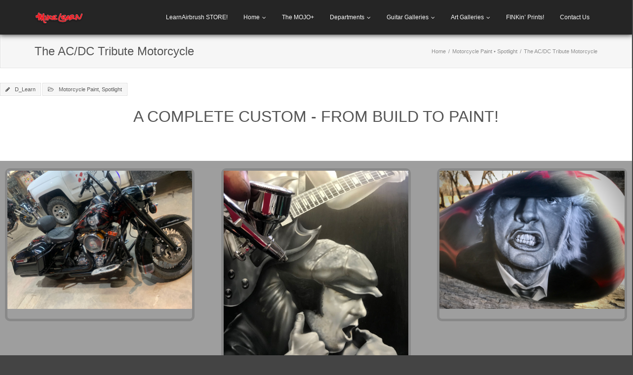

--- FILE ---
content_type: text/html; charset=UTF-8
request_url: https://mikelearn.com/the-ac-dc-tribute-motorcycle/
body_size: 18542
content:
<!DOCTYPE html>

<html lang="en-US">
<head>
<meta charset="UTF-8" />
<meta name="viewport" content="width=device-width" />
<link rel="profile" href="//gmpg.org/xfn/11" />
<link rel="pingback" href="https://mikelearn.com/xmlrpc.php" />

<title>The AC/DC Tribute Motorcycle &#8211; Mike Learn Studios</title>
<meta name='robots' content='max-image-preview:large' />

<!-- Google Tag Manager for WordPress by gtm4wp.com -->
<script data-cfasync="false" data-pagespeed-no-defer>
	var gtm4wp_datalayer_name = "dataLayer";
	var dataLayer = dataLayer || [];
</script>
<!-- End Google Tag Manager for WordPress by gtm4wp.com --><link rel='dns-prefetch' href='//a.omappapi.com' />
<link rel='dns-prefetch' href='//dl.dropboxusercontent.com' />
<link rel='dns-prefetch' href='//stats.wp.com' />
<link rel='preconnect' href='//c0.wp.com' />
<link rel="alternate" type="application/rss+xml" title="Mike Learn Studios &raquo; Feed" href="https://mikelearn.com/feed/" />
<link rel="alternate" type="application/rss+xml" title="Mike Learn Studios &raquo; Comments Feed" href="https://mikelearn.com/comments/feed/" />
<link rel="alternate" title="oEmbed (JSON)" type="application/json+oembed" href="https://mikelearn.com/wp-json/oembed/1.0/embed?url=https%3A%2F%2Fmikelearn.com%2Fthe-ac-dc-tribute-motorcycle%2F" />
<link rel="alternate" title="oEmbed (XML)" type="text/xml+oembed" href="https://mikelearn.com/wp-json/oembed/1.0/embed?url=https%3A%2F%2Fmikelearn.com%2Fthe-ac-dc-tribute-motorcycle%2F&#038;format=xml" />
<style id='wp-img-auto-sizes-contain-inline-css' type='text/css'>
img:is([sizes=auto i],[sizes^="auto," i]){contain-intrinsic-size:3000px 1500px}
/*# sourceURL=wp-img-auto-sizes-contain-inline-css */
</style>
<link rel='stylesheet' id='thinkup-panels-front-css' href='https://mikelearn.com/wp-content/plugins/thinkup-panels/thinkup-customization/css/thinkup-front.css?ver=2.18.2' type='text/css' media='all' />
<style id='wp-emoji-styles-inline-css' type='text/css'>

	img.wp-smiley, img.emoji {
		display: inline !important;
		border: none !important;
		box-shadow: none !important;
		height: 1em !important;
		width: 1em !important;
		margin: 0 0.07em !important;
		vertical-align: -0.1em !important;
		background: none !important;
		padding: 0 !important;
	}
/*# sourceURL=wp-emoji-styles-inline-css */
</style>
<style id='wp-block-library-inline-css' type='text/css'>
:root{--wp-block-synced-color:#7a00df;--wp-block-synced-color--rgb:122,0,223;--wp-bound-block-color:var(--wp-block-synced-color);--wp-editor-canvas-background:#ddd;--wp-admin-theme-color:#007cba;--wp-admin-theme-color--rgb:0,124,186;--wp-admin-theme-color-darker-10:#006ba1;--wp-admin-theme-color-darker-10--rgb:0,107,160.5;--wp-admin-theme-color-darker-20:#005a87;--wp-admin-theme-color-darker-20--rgb:0,90,135;--wp-admin-border-width-focus:2px}@media (min-resolution:192dpi){:root{--wp-admin-border-width-focus:1.5px}}.wp-element-button{cursor:pointer}:root .has-very-light-gray-background-color{background-color:#eee}:root .has-very-dark-gray-background-color{background-color:#313131}:root .has-very-light-gray-color{color:#eee}:root .has-very-dark-gray-color{color:#313131}:root .has-vivid-green-cyan-to-vivid-cyan-blue-gradient-background{background:linear-gradient(135deg,#00d084,#0693e3)}:root .has-purple-crush-gradient-background{background:linear-gradient(135deg,#34e2e4,#4721fb 50%,#ab1dfe)}:root .has-hazy-dawn-gradient-background{background:linear-gradient(135deg,#faaca8,#dad0ec)}:root .has-subdued-olive-gradient-background{background:linear-gradient(135deg,#fafae1,#67a671)}:root .has-atomic-cream-gradient-background{background:linear-gradient(135deg,#fdd79a,#004a59)}:root .has-nightshade-gradient-background{background:linear-gradient(135deg,#330968,#31cdcf)}:root .has-midnight-gradient-background{background:linear-gradient(135deg,#020381,#2874fc)}:root{--wp--preset--font-size--normal:16px;--wp--preset--font-size--huge:42px}.has-regular-font-size{font-size:1em}.has-larger-font-size{font-size:2.625em}.has-normal-font-size{font-size:var(--wp--preset--font-size--normal)}.has-huge-font-size{font-size:var(--wp--preset--font-size--huge)}.has-text-align-center{text-align:center}.has-text-align-left{text-align:left}.has-text-align-right{text-align:right}.has-fit-text{white-space:nowrap!important}#end-resizable-editor-section{display:none}.aligncenter{clear:both}.items-justified-left{justify-content:flex-start}.items-justified-center{justify-content:center}.items-justified-right{justify-content:flex-end}.items-justified-space-between{justify-content:space-between}.screen-reader-text{border:0;clip-path:inset(50%);height:1px;margin:-1px;overflow:hidden;padding:0;position:absolute;width:1px;word-wrap:normal!important}.screen-reader-text:focus{background-color:#ddd;clip-path:none;color:#444;display:block;font-size:1em;height:auto;left:5px;line-height:normal;padding:15px 23px 14px;text-decoration:none;top:5px;width:auto;z-index:100000}html :where(.has-border-color){border-style:solid}html :where([style*=border-top-color]){border-top-style:solid}html :where([style*=border-right-color]){border-right-style:solid}html :where([style*=border-bottom-color]){border-bottom-style:solid}html :where([style*=border-left-color]){border-left-style:solid}html :where([style*=border-width]){border-style:solid}html :where([style*=border-top-width]){border-top-style:solid}html :where([style*=border-right-width]){border-right-style:solid}html :where([style*=border-bottom-width]){border-bottom-style:solid}html :where([style*=border-left-width]){border-left-style:solid}html :where(img[class*=wp-image-]){height:auto;max-width:100%}:where(figure){margin:0 0 1em}html :where(.is-position-sticky){--wp-admin--admin-bar--position-offset:var(--wp-admin--admin-bar--height,0px)}@media screen and (max-width:600px){html :where(.is-position-sticky){--wp-admin--admin-bar--position-offset:0px}}

/*# sourceURL=wp-block-library-inline-css */
</style><link rel='stylesheet' id='mediaelement-css' href='https://c0.wp.com/c/6.9/wp-includes/js/mediaelement/mediaelementplayer-legacy.min.css' type='text/css' media='all' />
<link rel='stylesheet' id='wp-mediaelement-css' href='https://c0.wp.com/c/6.9/wp-includes/js/mediaelement/wp-mediaelement.min.css' type='text/css' media='all' />
<style id='global-styles-inline-css' type='text/css'>
:root{--wp--preset--aspect-ratio--square: 1;--wp--preset--aspect-ratio--4-3: 4/3;--wp--preset--aspect-ratio--3-4: 3/4;--wp--preset--aspect-ratio--3-2: 3/2;--wp--preset--aspect-ratio--2-3: 2/3;--wp--preset--aspect-ratio--16-9: 16/9;--wp--preset--aspect-ratio--9-16: 9/16;--wp--preset--color--black: #000000;--wp--preset--color--cyan-bluish-gray: #abb8c3;--wp--preset--color--white: #ffffff;--wp--preset--color--pale-pink: #f78da7;--wp--preset--color--vivid-red: #cf2e2e;--wp--preset--color--luminous-vivid-orange: #ff6900;--wp--preset--color--luminous-vivid-amber: #fcb900;--wp--preset--color--light-green-cyan: #7bdcb5;--wp--preset--color--vivid-green-cyan: #00d084;--wp--preset--color--pale-cyan-blue: #8ed1fc;--wp--preset--color--vivid-cyan-blue: #0693e3;--wp--preset--color--vivid-purple: #9b51e0;--wp--preset--gradient--vivid-cyan-blue-to-vivid-purple: linear-gradient(135deg,rgb(6,147,227) 0%,rgb(155,81,224) 100%);--wp--preset--gradient--light-green-cyan-to-vivid-green-cyan: linear-gradient(135deg,rgb(122,220,180) 0%,rgb(0,208,130) 100%);--wp--preset--gradient--luminous-vivid-amber-to-luminous-vivid-orange: linear-gradient(135deg,rgb(252,185,0) 0%,rgb(255,105,0) 100%);--wp--preset--gradient--luminous-vivid-orange-to-vivid-red: linear-gradient(135deg,rgb(255,105,0) 0%,rgb(207,46,46) 100%);--wp--preset--gradient--very-light-gray-to-cyan-bluish-gray: linear-gradient(135deg,rgb(238,238,238) 0%,rgb(169,184,195) 100%);--wp--preset--gradient--cool-to-warm-spectrum: linear-gradient(135deg,rgb(74,234,220) 0%,rgb(151,120,209) 20%,rgb(207,42,186) 40%,rgb(238,44,130) 60%,rgb(251,105,98) 80%,rgb(254,248,76) 100%);--wp--preset--gradient--blush-light-purple: linear-gradient(135deg,rgb(255,206,236) 0%,rgb(152,150,240) 100%);--wp--preset--gradient--blush-bordeaux: linear-gradient(135deg,rgb(254,205,165) 0%,rgb(254,45,45) 50%,rgb(107,0,62) 100%);--wp--preset--gradient--luminous-dusk: linear-gradient(135deg,rgb(255,203,112) 0%,rgb(199,81,192) 50%,rgb(65,88,208) 100%);--wp--preset--gradient--pale-ocean: linear-gradient(135deg,rgb(255,245,203) 0%,rgb(182,227,212) 50%,rgb(51,167,181) 100%);--wp--preset--gradient--electric-grass: linear-gradient(135deg,rgb(202,248,128) 0%,rgb(113,206,126) 100%);--wp--preset--gradient--midnight: linear-gradient(135deg,rgb(2,3,129) 0%,rgb(40,116,252) 100%);--wp--preset--font-size--small: 13px;--wp--preset--font-size--medium: 20px;--wp--preset--font-size--large: 36px;--wp--preset--font-size--x-large: 42px;--wp--preset--spacing--20: 0.44rem;--wp--preset--spacing--30: 0.67rem;--wp--preset--spacing--40: 1rem;--wp--preset--spacing--50: 1.5rem;--wp--preset--spacing--60: 2.25rem;--wp--preset--spacing--70: 3.38rem;--wp--preset--spacing--80: 5.06rem;--wp--preset--shadow--natural: 6px 6px 9px rgba(0, 0, 0, 0.2);--wp--preset--shadow--deep: 12px 12px 50px rgba(0, 0, 0, 0.4);--wp--preset--shadow--sharp: 6px 6px 0px rgba(0, 0, 0, 0.2);--wp--preset--shadow--outlined: 6px 6px 0px -3px rgb(255, 255, 255), 6px 6px rgb(0, 0, 0);--wp--preset--shadow--crisp: 6px 6px 0px rgb(0, 0, 0);}:where(.is-layout-flex){gap: 0.5em;}:where(.is-layout-grid){gap: 0.5em;}body .is-layout-flex{display: flex;}.is-layout-flex{flex-wrap: wrap;align-items: center;}.is-layout-flex > :is(*, div){margin: 0;}body .is-layout-grid{display: grid;}.is-layout-grid > :is(*, div){margin: 0;}:where(.wp-block-columns.is-layout-flex){gap: 2em;}:where(.wp-block-columns.is-layout-grid){gap: 2em;}:where(.wp-block-post-template.is-layout-flex){gap: 1.25em;}:where(.wp-block-post-template.is-layout-grid){gap: 1.25em;}.has-black-color{color: var(--wp--preset--color--black) !important;}.has-cyan-bluish-gray-color{color: var(--wp--preset--color--cyan-bluish-gray) !important;}.has-white-color{color: var(--wp--preset--color--white) !important;}.has-pale-pink-color{color: var(--wp--preset--color--pale-pink) !important;}.has-vivid-red-color{color: var(--wp--preset--color--vivid-red) !important;}.has-luminous-vivid-orange-color{color: var(--wp--preset--color--luminous-vivid-orange) !important;}.has-luminous-vivid-amber-color{color: var(--wp--preset--color--luminous-vivid-amber) !important;}.has-light-green-cyan-color{color: var(--wp--preset--color--light-green-cyan) !important;}.has-vivid-green-cyan-color{color: var(--wp--preset--color--vivid-green-cyan) !important;}.has-pale-cyan-blue-color{color: var(--wp--preset--color--pale-cyan-blue) !important;}.has-vivid-cyan-blue-color{color: var(--wp--preset--color--vivid-cyan-blue) !important;}.has-vivid-purple-color{color: var(--wp--preset--color--vivid-purple) !important;}.has-black-background-color{background-color: var(--wp--preset--color--black) !important;}.has-cyan-bluish-gray-background-color{background-color: var(--wp--preset--color--cyan-bluish-gray) !important;}.has-white-background-color{background-color: var(--wp--preset--color--white) !important;}.has-pale-pink-background-color{background-color: var(--wp--preset--color--pale-pink) !important;}.has-vivid-red-background-color{background-color: var(--wp--preset--color--vivid-red) !important;}.has-luminous-vivid-orange-background-color{background-color: var(--wp--preset--color--luminous-vivid-orange) !important;}.has-luminous-vivid-amber-background-color{background-color: var(--wp--preset--color--luminous-vivid-amber) !important;}.has-light-green-cyan-background-color{background-color: var(--wp--preset--color--light-green-cyan) !important;}.has-vivid-green-cyan-background-color{background-color: var(--wp--preset--color--vivid-green-cyan) !important;}.has-pale-cyan-blue-background-color{background-color: var(--wp--preset--color--pale-cyan-blue) !important;}.has-vivid-cyan-blue-background-color{background-color: var(--wp--preset--color--vivid-cyan-blue) !important;}.has-vivid-purple-background-color{background-color: var(--wp--preset--color--vivid-purple) !important;}.has-black-border-color{border-color: var(--wp--preset--color--black) !important;}.has-cyan-bluish-gray-border-color{border-color: var(--wp--preset--color--cyan-bluish-gray) !important;}.has-white-border-color{border-color: var(--wp--preset--color--white) !important;}.has-pale-pink-border-color{border-color: var(--wp--preset--color--pale-pink) !important;}.has-vivid-red-border-color{border-color: var(--wp--preset--color--vivid-red) !important;}.has-luminous-vivid-orange-border-color{border-color: var(--wp--preset--color--luminous-vivid-orange) !important;}.has-luminous-vivid-amber-border-color{border-color: var(--wp--preset--color--luminous-vivid-amber) !important;}.has-light-green-cyan-border-color{border-color: var(--wp--preset--color--light-green-cyan) !important;}.has-vivid-green-cyan-border-color{border-color: var(--wp--preset--color--vivid-green-cyan) !important;}.has-pale-cyan-blue-border-color{border-color: var(--wp--preset--color--pale-cyan-blue) !important;}.has-vivid-cyan-blue-border-color{border-color: var(--wp--preset--color--vivid-cyan-blue) !important;}.has-vivid-purple-border-color{border-color: var(--wp--preset--color--vivid-purple) !important;}.has-vivid-cyan-blue-to-vivid-purple-gradient-background{background: var(--wp--preset--gradient--vivid-cyan-blue-to-vivid-purple) !important;}.has-light-green-cyan-to-vivid-green-cyan-gradient-background{background: var(--wp--preset--gradient--light-green-cyan-to-vivid-green-cyan) !important;}.has-luminous-vivid-amber-to-luminous-vivid-orange-gradient-background{background: var(--wp--preset--gradient--luminous-vivid-amber-to-luminous-vivid-orange) !important;}.has-luminous-vivid-orange-to-vivid-red-gradient-background{background: var(--wp--preset--gradient--luminous-vivid-orange-to-vivid-red) !important;}.has-very-light-gray-to-cyan-bluish-gray-gradient-background{background: var(--wp--preset--gradient--very-light-gray-to-cyan-bluish-gray) !important;}.has-cool-to-warm-spectrum-gradient-background{background: var(--wp--preset--gradient--cool-to-warm-spectrum) !important;}.has-blush-light-purple-gradient-background{background: var(--wp--preset--gradient--blush-light-purple) !important;}.has-blush-bordeaux-gradient-background{background: var(--wp--preset--gradient--blush-bordeaux) !important;}.has-luminous-dusk-gradient-background{background: var(--wp--preset--gradient--luminous-dusk) !important;}.has-pale-ocean-gradient-background{background: var(--wp--preset--gradient--pale-ocean) !important;}.has-electric-grass-gradient-background{background: var(--wp--preset--gradient--electric-grass) !important;}.has-midnight-gradient-background{background: var(--wp--preset--gradient--midnight) !important;}.has-small-font-size{font-size: var(--wp--preset--font-size--small) !important;}.has-medium-font-size{font-size: var(--wp--preset--font-size--medium) !important;}.has-large-font-size{font-size: var(--wp--preset--font-size--large) !important;}.has-x-large-font-size{font-size: var(--wp--preset--font-size--x-large) !important;}
/*# sourceURL=global-styles-inline-css */
</style>

<style id='classic-theme-styles-inline-css' type='text/css'>
/*! This file is auto-generated */
.wp-block-button__link{color:#fff;background-color:#32373c;border-radius:9999px;box-shadow:none;text-decoration:none;padding:calc(.667em + 2px) calc(1.333em + 2px);font-size:1.125em}.wp-block-file__button{background:#32373c;color:#fff;text-decoration:none}
/*# sourceURL=/wp-includes/css/classic-themes.min.css */
</style>
<link rel='stylesheet' id='foogallery-core-css' href='https://mikelearn.com/wp-content/plugins/foogallery-premium/pro/assets/css/foogallery.896a3772.min.css?ver=3.1.9' type='text/css' media='all' />
<link rel='stylesheet' id='contact-form-7-css' href='https://mikelearn.com/wp-content/plugins/contact-form-7/includes/css/styles.css?ver=6.1.4' type='text/css' media='all' />
<link rel='stylesheet' id='foobox-free-min-css' href='https://mikelearn.com/wp-content/plugins/foobox-image-lightbox/free/css/foobox.free.min.css?ver=2.7.35' type='text/css' media='all' />
<link rel='stylesheet' id='siteorigin-panels-front-css' href='https://mikelearn.com/wp-content/plugins/thinkup-panels/css/front-flex.css?ver=2.18.2' type='text/css' media='all' />
<link rel='stylesheet' id='prettyPhoto-css' href='https://mikelearn.com/wp-content/themes/Engrave_Pro/lib/extentions/prettyPhoto/css/prettyPhoto.css?ver=3.1.6' type='text/css' media='all' />
<link rel='stylesheet' id='thinkup-bootstrap-css' href='https://mikelearn.com/wp-content/themes/Engrave_Pro/lib/extentions/bootstrap/css/bootstrap.min.css?ver=2.3.2' type='text/css' media='all' />
<link rel='stylesheet' id='dashicons-css' href='https://c0.wp.com/c/6.9/wp-includes/css/dashicons.min.css' type='text/css' media='all' />
<link rel='stylesheet' id='font-awesome-css' href='https://mikelearn.com/wp-content/themes/Engrave_Pro/lib/extentions/font-awesome/css/font-awesome.min.css?ver=4.7.0' type='text/css' media='all' />
<link rel='stylesheet' id='elusive-icons-css-css' href='https://mikelearn.com/wp-content/themes/Engrave_Pro/lib/extentions/elusive-icons/elusive-icons.css?ver=2.0' type='text/css' media='all' />
<link rel='stylesheet' id='thinkup-shortcodes-css' href='https://mikelearn.com/wp-content/themes/Engrave_Pro/styles/style-shortcodes.css?ver=1.13.1' type='text/css' media='all' />
<link rel='stylesheet' id='thinkup-style-css' href='https://mikelearn.com/wp-content/themes/Engrave_Pro/style.css?ver=1.13.1' type='text/css' media='all' />
<link rel='stylesheet' id='thinkup-portfolio-css' href='https://mikelearn.com/wp-content/themes/Engrave_Pro/styles/style-portfolio.css?ver=1.13.1' type='text/css' media='all' />
<link rel='stylesheet' id='thinkup-responsive-css' href='https://mikelearn.com/wp-content/themes/Engrave_Pro/styles/style-responsive.css?ver=1.13.1' type='text/css' media='all' />
<script type="text/javascript" src="https://c0.wp.com/c/6.9/wp-includes/js/jquery/jquery.min.js" id="jquery-core-js"></script>
<script type="text/javascript" src="https://c0.wp.com/c/6.9/wp-includes/js/jquery/jquery-migrate.min.js" id="jquery-migrate-js"></script>
<script type="text/javascript" src="https://mikelearn.com/wp-content/plugins/feedfocal/public/js/feedfocal-public.js?ver=1.3.2" id="feedfocal-js"></script>
<script type="text/javascript" src="https://mikelearn.com/wp-content/themes/Engrave_Pro/lib/scripts/plugins/videoBG/jquery.videoBG.js?ver=0.2" id="videobg-js"></script>
<script type="text/javascript" id="tweetscroll-js-extra">
/* <![CDATA[ */
var PiTweetScroll = {"ajaxrequests":"https://mikelearn.com/wp-admin/admin-ajax.php"};
//# sourceURL=tweetscroll-js-extra
/* ]]> */
</script>
<script type="text/javascript" src="https://mikelearn.com/wp-content/themes/Engrave_Pro/lib/widgets/twitterfeed/js/jquery.tweetscroll.js?ver=6.9" id="tweetscroll-js"></script>
<script type="text/javascript" id="foobox-free-min-js-before">
/* <![CDATA[ */
/* Run FooBox FREE (v2.7.35) */
var FOOBOX = window.FOOBOX = {
	ready: true,
	disableOthers: false,
	o: {wordpress: { enabled: true }, countMessage:'image %index of %total', captions: { dataTitle: ["captionTitle","title"], dataDesc: ["captionDesc","description"] }, rel: '', excludes:'.fbx-link,.nofoobox,.nolightbox,a[href*="pinterest.com/pin/create/button/"]', affiliate : { enabled: false }},
	selectors: [
		".foogallery-container.foogallery-lightbox-foobox", ".foogallery-container.foogallery-lightbox-foobox-free", ".gallery", ".wp-block-gallery", ".wp-caption", ".wp-block-image", "a:has(img[class*=wp-image-])", ".foobox"
	],
	pre: function( $ ){
		// Custom JavaScript (Pre)
		
	},
	post: function( $ ){
		// Custom JavaScript (Post)
		
		// Custom Captions Code
		
	},
	custom: function( $ ){
		// Custom Extra JS
		
	}
};
//# sourceURL=foobox-free-min-js-before
/* ]]> */
</script>
<script type="text/javascript" src="https://mikelearn.com/wp-content/plugins/foobox-image-lightbox/free/js/foobox.free.min.js?ver=2.7.35" id="foobox-free-min-js"></script>
<link rel="https://api.w.org/" href="https://mikelearn.com/wp-json/" /><link rel="alternate" title="JSON" type="application/json" href="https://mikelearn.com/wp-json/wp/v2/posts/5437" /><link rel="EditURI" type="application/rsd+xml" title="RSD" href="https://mikelearn.com/xmlrpc.php?rsd" />
<meta name="generator" content="WordPress 6.9" />
<link rel="canonical" href="https://mikelearn.com/the-ac-dc-tribute-motorcycle/" />
<link rel='shortlink' href='https://mikelearn.com/?p=5437' />
<style>#pg-5437-0.panel-grid {text-align: center !important;}#pg-5437-0 .panel-grid-core {}#pg-5437-0 .panel-grid-cell {}</style><style>#pg-5437-1.panel-grid {background: #9e9e9e;text-align: center !important;margin-top: 20px !important;margin-bottom: 20px !important;}#pg-5437-1 .panel-grid-core {}#pg-5437-1 .panel-grid-cell {}</style><style>#pg-5437-2.panel-grid {}#pg-5437-2 .panel-grid-core {}#pg-5437-2 .panel-grid-cell {}</style><style>#pg-5437-3.panel-grid {background: url("https://mikelearn.com/wp-content/uploads/2021/02/ACDC-bg01.jpg") !important;background-position: center center !important;background-repeat: repeat !important;background-size: auto !important;background-attachment: fixed !important;text-align: center !important;}#pg-5437-3 .panel-grid-core {}#pg-5437-3 .panel-grid-cell {}#pg-5437-3.panel-grid h1,#pg-5437-3.panel-grid h2,#pg-5437-3.panel-grid h3,#pg-5437-3.panel-grid h4,#pg-5437-3.panel-grid h5,#pg-5437-3.panel-grid h6,#pg-5437-3.panel-grid h1:before,#pg-5437-3.panel-grid h2:before,#pg-5437-3.panel-grid h3:before,#pg-5437-3.panel-grid h4:before,#pg-5437-3.panel-grid h5:before,#pg-5437-3.panel-grid h6:before,#pg-5437-3.panel-grid h1 span:before,#pg-5437-3.panel-grid h2 span:before,#pg-5437-3.panel-grid h3 span:before,#pg-5437-3.panel-grid h4 span:before,#pg-5437-3.panel-grid h5 span:before,#pg-5437-3.panel-grid h6 span:before,#pg-5437-3.panel-grid h1:after,#pg-5437-3.panel-grid h2:after,#pg-5437-3.panel-grid h3:after,#pg-5437-3.panel-grid h4:after,#pg-5437-3.panel-grid h5:after,#pg-5437-3.panel-grid h6:after,#pg-5437-3.panel-grid h1 span:after,#pg-5437-3.panel-grid h2 span:after,#pg-5437-3.panel-grid h3 span:after,#pg-5437-3.panel-grid h4 span:after,#pg-5437-3.panel-grid h5 span:after,#pg-5437-3.panel-grid h6 span:after {color: #dd3333 !important;border-color: #dd3333 !important;}</style><style>#pg-5437-4.panel-grid {background: #000000;text-align: center !important;}#pg-5437-4 .panel-grid-core {}#pg-5437-4 .panel-grid-cell {}</style>	<style>img#wpstats{display:none}</style>
		
<!-- Google Tag Manager for WordPress by gtm4wp.com -->
<!-- GTM Container placement set to footer -->
<script data-cfasync="false" data-pagespeed-no-defer type="text/javascript">
	var dataLayer_content = {"pagePostType":"post","pagePostType2":"single-post","pageCategory":["motorcycle-paint","spotlight"],"pageAttributes":["ac-dc","airbrush","airbrush-mural","motorcycle-paint"],"pagePostAuthor":"D_Learn"};
	dataLayer.push( dataLayer_content );
</script>
<script data-cfasync="false" data-pagespeed-no-defer type="text/javascript">
(function(w,d,s,l,i){w[l]=w[l]||[];w[l].push({'gtm.start':
new Date().getTime(),event:'gtm.js'});var f=d.getElementsByTagName(s)[0],
j=d.createElement(s),dl=l!='dataLayer'?'&l='+l:'';j.async=true;j.src=
'//www.googletagmanager.com/gtm.js?id='+i+dl;f.parentNode.insertBefore(j,f);
})(window,document,'script','dataLayer','GTM-KSQVJDR');
</script>
<!-- End Google Tag Manager for WordPress by gtm4wp.com --><link rel="Shortcut Icon" type="image/x-icon" href="https://mikelearn.com/wp-content/uploads/2020/02/ML_New_SM.png" />
<style type="text/css">
.single-post #content-core {
max-width: 100%;
}
.single-post #content {
padding: 30px 0;
}
</style>
                <style type="text/css" media="all"
                       id="siteorigin-panels-layouts-head">/* Layout 5437 */ body #pgc-5437-0-0 , body #pgc-5437-4-0 { width:100% } body #pgc-5437-1-0 , body #pgc-5437-1-1 , body #pgc-5437-1-2 { width:31.6% } body #pgc-5437-2-0 , body #pgc-5437-2-1 { width:48.7% } body #pgc-5437-3-0 , body #pgc-5437-3-2 { width:28.44% } body #pgc-5437-3-1 { width:37.92% } body #pgc-5437-3-0 { align-self:auto } </style><link rel="icon" href="https://mikelearn.com/wp-content/uploads/2020/02/cropped-ML_New_SM-1-32x32.png" sizes="32x32" />
<link rel="icon" href="https://mikelearn.com/wp-content/uploads/2020/02/cropped-ML_New_SM-1-192x192.png" sizes="192x192" />
<link rel="apple-touch-icon" href="https://mikelearn.com/wp-content/uploads/2020/02/cropped-ML_New_SM-1-180x180.png" />
<meta name="msapplication-TileImage" content="https://mikelearn.com/wp-content/uploads/2020/02/cropped-ML_New_SM-1-270x270.png" />
</head>

<body class="wp-singular post-template-default single single-post postid-5437 single-format-standard wp-theme-Engrave_Pro siteorigin-panels siteorigin-panels-before-js layout-sidebar-none layout-responsive layout-wide group-blog">
<div id="body-core" class="hfeed site">

	<header>
	<div id="site-header">
		<div id="header">

		
		<div id="header-core">

			<div id="logo">
			<a rel="home" href="https://mikelearn.com/"><img src="https://mikelearn.com/wp-content/uploads/2020/02/LOGO-SIg.png" alt="Logo"></a>			</div>

			<div id="header-links" class="main-navigation">
			<div id="header-links-inner" class="header-links">
				<ul id="menu-top" class="menu"><li id="menu-item-5260" class="menu-item menu-item-type-custom menu-item-object-custom menu-item-5260"><a target="_blank" href="https://www.learnairbrushstore.com">LearnAirbrush STORE!</a></li>
<li id="menu-item-7" class="menu-item menu-item-type-custom menu-item-object-custom menu-item-home menu-item-has-children menu-item-7"><a href="https://mikelearn.com">Home</a>
<ul class="sub-menu">
	<li id="menu-item-4031" class="menu-item menu-item-type-taxonomy menu-item-object-category menu-item-4031"><a href="https://mikelearn.com/category/custom-builds/">Custom Guitar Builds</a></li>
	<li id="menu-item-4029" class="menu-item menu-item-type-taxonomy menu-item-object-category menu-item-4029"><a href="https://mikelearn.com/category/guitars/">Guitar Art</a></li>
	<li id="menu-item-4032" class="menu-item menu-item-type-taxonomy menu-item-object-category menu-item-4032"><a href="https://mikelearn.com/category/guitars-for-sale/">Guitars FOR SALE</a></li>
	<li id="menu-item-4030" class="menu-item menu-item-type-taxonomy menu-item-object-category menu-item-4030"><a href="https://mikelearn.com/category/learn-airbrush-instruction/">Learn Airbrush (Instruction)</a></li>
</ul>
</li>
<li id="menu-item-5261" class="menu-item menu-item-type-post_type menu-item-object-page menu-item-5261"><a href="https://mikelearn.com/richpen-airbrush/">The MOJO+</a></li>
<li id="menu-item-5116" class="menu-item menu-item-type-custom menu-item-object-custom menu-item-has-children menu-item-5116"><a href="#">Departments</a>
<ul class="sub-menu">
	<li id="menu-item-5102" class="menu-item menu-item-type-taxonomy menu-item-object-category menu-item-5102"><a href="https://mikelearn.com/category/classes/">Classes!</a></li>
	<li id="menu-item-5111" class="menu-item menu-item-type-taxonomy menu-item-object-category menu-item-5111"><a href="https://mikelearn.com/category/promotions/">PROMOTIONS!!</a></li>
	<li id="menu-item-5113" class="menu-item menu-item-type-taxonomy menu-item-object-category current-post-ancestor current-menu-parent current-post-parent menu-item-5113"><a href="https://mikelearn.com/category/spotlight/">Spotlight</a></li>
	<li id="menu-item-5105" class="menu-item menu-item-type-taxonomy menu-item-object-category menu-item-5105"><a href="https://mikelearn.com/category/guitars/">Guitar Art</a></li>
	<li id="menu-item-5103" class="menu-item menu-item-type-taxonomy menu-item-object-category menu-item-5103"><a href="https://mikelearn.com/category/custom-builds/">Custom Guitar Builds</a></li>
	<li id="menu-item-5101" class="menu-item menu-item-type-taxonomy menu-item-object-category menu-item-5101"><a href="https://mikelearn.com/category/art-on-other-things/">Art on Other Things</a></li>
	<li id="menu-item-5104" class="menu-item menu-item-type-taxonomy menu-item-object-category menu-item-5104"><a href="https://mikelearn.com/category/fink/">Gettin&#8217; Finky</a></li>
	<li id="menu-item-5106" class="menu-item menu-item-type-taxonomy menu-item-object-category menu-item-5106"><a href="https://mikelearn.com/category/guitars-for-sale/">Guitars FOR SALE</a></li>
	<li id="menu-item-5107" class="menu-item menu-item-type-taxonomy menu-item-object-category menu-item-5107"><a href="https://mikelearn.com/category/learn-airbrush-instruction/">Learn Airbrush (Instruction)</a></li>
	<li id="menu-item-5108" class="menu-item menu-item-type-taxonomy menu-item-object-category menu-item-5108"><a href="https://mikelearn.com/category/lutherie/">Lutherie Work and Repair</a></li>
	<li id="menu-item-5109" class="menu-item menu-item-type-taxonomy menu-item-object-category current-post-ancestor current-menu-parent current-post-parent menu-item-5109"><a href="https://mikelearn.com/category/motorcycle-paint/">Motorcycle Paint</a></li>
	<li id="menu-item-5110" class="menu-item menu-item-type-taxonomy menu-item-object-category menu-item-5110"><a href="https://mikelearn.com/category/prints/">PRINTS</a></li>
	<li id="menu-item-5112" class="menu-item menu-item-type-taxonomy menu-item-object-category menu-item-5112"><a href="https://mikelearn.com/category/projects/">Special Projects</a></li>
	<li id="menu-item-5115" class="menu-item menu-item-type-taxonomy menu-item-object-category menu-item-5115"><a href="https://mikelearn.com/category/tools-of-the-trade/">Tools of the Trade</a></li>
	<li id="menu-item-5114" class="menu-item menu-item-type-taxonomy menu-item-object-category menu-item-5114"><a href="https://mikelearn.com/category/tips-and-tricks/">Tips and Tricks</a></li>
</ul>
</li>
<li id="menu-item-4194" class="menu-item menu-item-type-custom menu-item-object-custom menu-item-has-children menu-item-4194"><a href="#">Guitar Galleries</a>
<ul class="sub-menu">
	<li id="menu-item-3414" class="menu-item menu-item-type-post_type menu-item-object-page menu-item-3414"><a href="https://mikelearn.com/guitar-galleries/">GUITAR Gallery #1</a></li>
	<li id="menu-item-3678" class="menu-item menu-item-type-post_type menu-item-object-page menu-item-3678"><a href="https://mikelearn.com/guitar-galleries-02/">GUITAR Gallery #2</a></li>
	<li id="menu-item-3677" class="menu-item menu-item-type-post_type menu-item-object-page menu-item-3677"><a href="https://mikelearn.com/guitar-galleries-03/">GUITAR Gallery #3</a></li>
</ul>
</li>
<li id="menu-item-4195" class="menu-item menu-item-type-custom menu-item-object-custom menu-item-has-children menu-item-4195"><a href="#">Art Galleries</a>
<ul class="sub-menu">
	<li id="menu-item-3424" class="menu-item menu-item-type-post_type menu-item-object-page menu-item-3424"><a href="https://mikelearn.com/airbrush-galleries/">AIRBRUSH Gallery #1</a></li>
	<li id="menu-item-3679" class="menu-item menu-item-type-post_type menu-item-object-page menu-item-3679"><a href="https://mikelearn.com/airbrush-galleries-02/">AIRBRUSH Gallery #2</a></li>
	<li id="menu-item-3423" class="menu-item menu-item-type-post_type menu-item-object-page menu-item-3423"><a href="https://mikelearn.com/graphic-galleries/">GRAPHIC Gallery</a></li>
	<li id="menu-item-3422" class="menu-item menu-item-type-post_type menu-item-object-page menu-item-3422"><a href="https://mikelearn.com/miscellaneous-galleries/">MISCELLANEOUS Gallery</a></li>
	<li id="menu-item-3587" class="menu-item menu-item-type-post_type menu-item-object-page menu-item-3587"><a href="https://mikelearn.com/design-gallery/">DESIGN Gallery</a></li>
	<li id="menu-item-3427" class="menu-item menu-item-type-post_type menu-item-object-page menu-item-3427"><a href="https://mikelearn.com/fink-galleries/">FINK Gallery</a></li>
	<li id="menu-item-3589" class="menu-item menu-item-type-post_type menu-item-object-page menu-item-3589"><a href="https://mikelearn.com/led-taillights/">LED Taillights</a></li>
</ul>
</li>
<li id="menu-item-4680" class="menu-item menu-item-type-post_type menu-item-object-page menu-item-4680"><a href="https://mikelearn.com/mike-learn-finkin-prints/">FINKin’ Prints!</a></li>
<li id="menu-item-37" class="menu-item menu-item-type-post_type menu-item-object-page menu-item-37"><a href="https://mikelearn.com/contact/">Contact Us</a></li>
</ul>			</div>
			</div>
			<!-- #header-links .main-navigation -->

			<div id="header-responsive"><select onchange="location = this.options[this.selectedIndex].value;"><option value="#">Navigation</option><option target="_blank" value="https://www.learnairbrushstore.com">LearnAirbrush STORE!</option><option value="https://mikelearn.com">Home</option>	<option value="https://mikelearn.com/category/custom-builds/">&#45; Custom Guitar Builds</option>	<option value="https://mikelearn.com/category/guitars/">&#45; Guitar Art</option>	<option value="https://mikelearn.com/category/guitars-for-sale/">&#45; Guitars FOR SALE</option>	<option value="https://mikelearn.com/category/learn-airbrush-instruction/">&#45; Learn Airbrush (Instruction)</option><option value="https://mikelearn.com/richpen-airbrush/">The MOJO+</option><option value="#">Departments</option>	<option value="https://mikelearn.com/category/classes/">&#45; Classes!</option>	<option value="https://mikelearn.com/category/promotions/">&#45; PROMOTIONS!!</option>	<option value="https://mikelearn.com/category/spotlight/">&#45; Spotlight</option>	<option value="https://mikelearn.com/category/guitars/">&#45; Guitar Art</option>	<option value="https://mikelearn.com/category/custom-builds/">&#45; Custom Guitar Builds</option>	<option value="https://mikelearn.com/category/art-on-other-things/">&#45; Art on Other Things</option>	<option value="https://mikelearn.com/category/fink/">&#45; Gettin&#8217; Finky</option>	<option value="https://mikelearn.com/category/guitars-for-sale/">&#45; Guitars FOR SALE</option>	<option value="https://mikelearn.com/category/learn-airbrush-instruction/">&#45; Learn Airbrush (Instruction)</option>	<option value="https://mikelearn.com/category/lutherie/">&#45; Lutherie Work and Repair</option>	<option value="https://mikelearn.com/category/motorcycle-paint/">&#45; Motorcycle Paint</option>	<option value="https://mikelearn.com/category/prints/">&#45; PRINTS</option>	<option value="https://mikelearn.com/category/projects/">&#45; Special Projects</option>	<option value="https://mikelearn.com/category/tools-of-the-trade/">&#45; Tools of the Trade</option>	<option value="https://mikelearn.com/category/tips-and-tricks/">&#45; Tips and Tricks</option><option value="#">Guitar Galleries</option>	<option value="https://mikelearn.com/guitar-galleries/">&#45; GUITAR Gallery #1</option>	<option value="https://mikelearn.com/guitar-galleries-02/">&#45; GUITAR Gallery #2</option>	<option value="https://mikelearn.com/guitar-galleries-03/">&#45; GUITAR Gallery #3</option><option value="#">Art Galleries</option>	<option value="https://mikelearn.com/airbrush-galleries/">&#45; AIRBRUSH Gallery #1</option>	<option value="https://mikelearn.com/airbrush-galleries-02/">&#45; AIRBRUSH Gallery #2</option>	<option value="https://mikelearn.com/graphic-galleries/">&#45; GRAPHIC Gallery</option>	<option value="https://mikelearn.com/miscellaneous-galleries/">&#45; MISCELLANEOUS Gallery</option>	<option value="https://mikelearn.com/design-gallery/">&#45; DESIGN Gallery</option>	<option value="https://mikelearn.com/fink-galleries/">&#45; FINK Gallery</option>	<option value="https://mikelearn.com/led-taillights/">&#45; LED Taillights</option><option value="https://mikelearn.com/mike-learn-finkin-prints/">FINKin’ Prints!</option><option value="https://mikelearn.com/contact/">Contact Us</option></select></div>
		</div>
		</div>
		<!-- #header -->

		<div id="pre-header">
		<div class="wrap-safari">
		<div id="pre-header-core" class="main-navigation">
  
			
			
			
		</div>
		</div>
		</div>
		<!-- #pre-header -->

	</div>

		</header>
	<!-- header -->
		
	<div id="intro" class="option1"><div class="wrap-safari"><div id="intro-core"><h1 class="page-title"><span>The AC/DC Tribute Motorcycle</span></h1><div id="breadcrumbs"><div id="breadcrumbs-core"><a href="https://mikelearn.com/">Home</a><span class="delimiter"> / </span><a href="https://mikelearn.com/category/motorcycle-paint/">Motorcycle Paint</a><span class="delimiter_core"> &bull; </span><a href="https://mikelearn.com/category/spotlight/">Spotlight</a> <span class="delimiter"> / </span>The AC/DC Tribute Motorcycle</div></div></div></div></div>	
	<div id="content">
	<div id="content-core">

		<div id="main">
		<div id="main-core">
			
				
		<article id="post-5437" class="post-5437 post type-post status-publish format-standard has-post-thumbnail hentry category-motorcycle-paint category-spotlight tag-ac-dc tag-airbrush tag-airbrush-mural tag-motorcycle-paint blog-style1">

		<header class="entry-header entry-meta"><span class="author"><i class="fa fa-pencil"></i><a href="https://mikelearn.com/author/diana_bn19u1qn/" title="View all posts by D_Learn" rel="author">D_Learn</a></span><span class="category"><i class="fa fa-folder-open-o"></i><a href="https://mikelearn.com/category/motorcycle-paint/" rel="category tag">Motorcycle Paint</a>, <a href="https://mikelearn.com/category/spotlight/" rel="category tag">Spotlight</a></span></header><!-- .entry-header -->
		<div class="entry-content">
			<div id="pg-5437-0"  class="panel-grid" ><div class="panel-grid-core"><div id="pgc-5437-0-0"  class="panel-grid-cell" ><div class="panel-widget-style" ><h1 style="font-size: 32px;font-style: normal;"><span>A COMPLETE CUSTOM - FROM BUILD TO PAINT!</span></h1></div></div></div></div><div id="pg-5437-1"  class="panel-grid" ><div class="panel-grid-core"><div id="pgc-5437-1-0"  class="panel-grid-cell" ><div class="panel-widget-style" style="border-width: 5px !important; border-style: solid !important; border-color:  !important; -webkit-border-radius: 10px; -moz-border-radius: 10px; -ms-border-radius: 10px; -o-border-radius: 10px; border-radius: 10px; margin-top: 15px !important; margin-bottom: 15px !important; margin-left: 10px !important; margin-right: 10px !important;" ><p style=""><img decoding="async" src="https://mikelearn.com/wp-content/uploads/2021/02/IMG_7666.jpg" alt="" style="" /></p></div></div><div id="pgc-5437-1-1"  class="panel-grid-cell" ><div class="panel-widget-style" style="border-width: 5px !important; border-style: solid !important; border-color:  !important; -webkit-border-radius: 10px; -moz-border-radius: 10px; -ms-border-radius: 10px; -o-border-radius: 10px; border-radius: 10px; margin-top: 15px !important; margin-bottom: 15px !important; margin-left: 10px !important; margin-right: 10px !important;" ><p style=""><img decoding="async" src="https://mikelearn.com/wp-content/uploads/2021/02/15259B81-9EBA-477B-8984-2153929268BC_1_105_c.jpg" alt="" style="" /></p></div></div><div id="pgc-5437-1-2"  class="panel-grid-cell" ><div class="panel-widget-style" style="border-width: 5px !important; border-style: solid !important; border-color:  !important; -webkit-border-radius: 10px; -moz-border-radius: 10px; -ms-border-radius: 10px; -o-border-radius: 10px; border-radius: 10px; margin-top: 15px !important; margin-bottom: 15px !important; margin-left: 10px !important; margin-right: 10px !important;" ><p style=""><img decoding="async" src="https://mikelearn.com/wp-content/uploads/2021/02/IMG_4151.jpeg" alt="" style="" /></p></div></div></div></div><div id="pg-5437-2"  class="panel-grid" ><div class="panel-grid-core"><div id="pgc-5437-2-0"  class="panel-grid-cell" ><div class="panel-widget-style" style="border-width: 5px !important; border-style: solid !important; border-color: #dd3333 !important; -webkit-border-radius: 10px; -moz-border-radius: 10px; -ms-border-radius: 10px; -o-border-radius: 10px; border-radius: 10px; padding-top: 20px !important; padding-bottom: 20px !important; padding-left: 20px !important; padding-right: 20px !important; margin-top: 20px !important; margin-left: 50px !important; margin-right: 25px !important;" >A FUN PROJECT			<div class="textwidget"><p><img fetchpriority="high" decoding="async" class="alignleft wp-image-5691 " src="https://mikelearn.com/wp-content/uploads/2021/04/IMG_4919-225x300.jpg" alt="" width="224" height="299" srcset="https://mikelearn.com/wp-content/uploads/2021/04/IMG_4919-225x300.jpg 225w, https://mikelearn.com/wp-content/uploads/2021/04/IMG_4919-768x1024.jpg 768w, https://mikelearn.com/wp-content/uploads/2021/04/IMG_4919-1152x1536.jpg 1152w, https://mikelearn.com/wp-content/uploads/2021/04/IMG_4919.jpg 1425w" sizes="(max-width: 224px) 100vw, 224px" />This is the type of project that gets a career artist excited! As most of you know, Mike is not only an artist, but also a guitarist, bassist and luthier. One of his favorite bands is AC/DC (in fact, he played Angus in a Tribute Band called Big Balls for years &#8211; school uniform and all!) so when a local customer called us to take on this project, Mike was super excited!</p>
<p>The other cool thing about this project, is that it came to the shop right at the time we were releasing our new RichPen MOJO Plus precision airbrush, so this particular commission was the first complete job done with our FLAGSHIP product!</p>
<p>We recently received images of the bike put together and wow! It is something special to behold! Please check out the image gallery and video below and you can read more about it from the owner&#8217;s own mouth to the right.</p>
<p>&nbsp;</p>
</div>
		</div></div><div id="pgc-5437-2-1"  class="panel-grid-cell" ><div class="panel-widget-style" style="border-width: 5px !important; border-style: solid !important; border-color: #dd3333 !important; -webkit-border-radius: 10px; -moz-border-radius: 10px; -ms-border-radius: 10px; -o-border-radius: 10px; border-radius: 10px; padding-top: 20px !important; padding-bottom: 20px !important; padding-left: 20px !important; padding-right: 20px !important; margin-top: 20px !important; margin-left: 50px !important; margin-right: 25px !important;" >FROM THE OWNER, &#8220;Mac&#8221;			<div class="textwidget"><p>&#8220;AC/DC is my all time favorite rock band, being an artist myself, I enjoy the fabrication of steel  and aluminum in many forms. I wanted the theme to incorporate one-off, hand fabricated parts that were related to musical instruments used by AC/DC. I had to do some homework and learned even more about the band.</p>
<p>&#8220;Mike&#8217;s Magic is second to none, and compliments the whole build (more like makes the center piece).  I wanted to keep the bike as simple as possible and did not want to cross over into &#8220;gaudy&#8221;, so every one of the custom-built parts are functional and not just a &#8220;decoration.&#8221;</p>
<p>&#8220;The horn cover is Hell&#8217;s Bell, the sissy bar is an actual Gibson SG guitar neck, the kind Angus Young prefers, complimented by a twisted steel bar. The bike also features bass drum pedal floorboards, microphone grips, 80’s cassette tape brake pedal, and a &#8220;Givin&#8217; the Dog A Bone&#8221; LED handlebar light.&#8221;</p>
</div>
		</div></div></div></div><div id="pg-5437-3"  class="panel-grid" ><div class="panel-grid-core"><div id="pgc-5437-3-0"  class="panel-grid-cell" ></div><div id="pgc-5437-3-1"  class="panel-grid-cell" ><div class="panel-widget-style" style="border-width: 5px !important; border-style: solid !important; border-color: #dd3333 !important; -webkit-border-radius: 10px; -moz-border-radius: 10px; -ms-border-radius: 10px; -o-border-radius: 10px; border-radius: 10px; margin-top: 25px !important; margin-bottom: 30px !important;" >AC/DC Tribute Bike Gallery<style type="text/css">
#foogallery-gallery-5395 .fg-image { width: 640px; }</style>
			<div class="foogallery foogallery-container foogallery-image-viewer foogallery-link-image foogallery-lightbox-foogallery fg-center fg-image-viewer fg-ready fg-dark fg-border-thin fg-round-large fg-shadow-medium fg-shadow-inset-small fg-loading-default fg-loaded-fade-in fg-caption-hover fg-hover-fade fg-hover-zoom" id="foogallery-gallery-5395" data-foogallery="{&quot;item&quot;:{&quot;showCaptionTitle&quot;:true,&quot;showCaptionDescription&quot;:true},&quot;lazy&quot;:true,&quot;state&quot;:{&quot;enabled&quot;:true,&quot;mask&quot;:&quot;foogallery-{id}&quot;},&quot;template&quot;:{&quot;loop&quot;:true}}" data-foogallery-lightbox="{&quot;thumbs&quot;:&quot;bottom&quot;,&quot;thumbsCaptions&quot;:false,&quot;thumbsBestFit&quot;:false,&quot;thumbsSmall&quot;:false,&quot;thumbsCaptionsAlign&quot;:&quot;default&quot;,&quot;info&quot;:&quot;bottom&quot;,&quot;infoVisible&quot;:true,&quot;infoOverlay&quot;:true,&quot;infoAlign&quot;:&quot;default&quot;,&quot;transition&quot;:&quot;fade&quot;,&quot;hoverButtons&quot;:false,&quot;fitMedia&quot;:false,&quot;noScrollbars&quot;:true,&quot;preserveButtonSpace&quot;:true,&quot;buttons&quot;:{&quot;fullscreen&quot;:true,&quot;info&quot;:true},&quot;video&quot;:{&quot;autoPlay&quot;:true}}" style="--fg-title-line-clamp: 0; --fg-description-line-clamp: 0;" >
	<div class="fiv-inner">
		<div class="fiv-inner-container">
			<div class="fg-item fg-type-image fg-idle"><figure class="fg-item-inner"><a href="https://mikelearn.com/wp-content/uploads/2021/02/IMG_4160.jpeg" data-attachment-id="5387" data-type="image" class="fg-thumb"><span class="fg-image-wrap"><img decoding="async" width="640" height="360" class="skip-lazy fg-image" data-src-fg="https://mikelearn.com/wp-content/uploads/cache/2021/02/IMG_4160/1844954406.jpeg" src="data:image/svg+xml,%3Csvg%20xmlns%3D%22http%3A%2F%2Fwww.w3.org%2F2000%2Fsvg%22%20width%3D%22640%22%20height%3D%22360%22%20viewBox%3D%220%200%20640%20360%22%3E%3C%2Fsvg%3E" loading="eager"></span><span class="fg-image-overlay"></span></a></figure><div class="fg-loader"></div></div><div class="fg-item fg-type-image fg-idle"><figure class="fg-item-inner"><a href="https://mikelearn.com/wp-content/uploads/2021/02/IMG_4156.jpeg" data-attachment-id="5386" data-type="image" class="fg-thumb"><span class="fg-image-wrap"><img decoding="async" width="640" height="360" class="skip-lazy fg-image" data-src-fg="https://mikelearn.com/wp-content/uploads/cache/2021/02/IMG_4156/3764007254.jpeg" src="data:image/svg+xml,%3Csvg%20xmlns%3D%22http%3A%2F%2Fwww.w3.org%2F2000%2Fsvg%22%20width%3D%22640%22%20height%3D%22360%22%20viewBox%3D%220%200%20640%20360%22%3E%3C%2Fsvg%3E" loading="eager"></span><span class="fg-image-overlay"></span></a></figure><div class="fg-loader"></div></div><div class="fg-item fg-type-image fg-idle"><figure class="fg-item-inner"><a href="https://mikelearn.com/wp-content/uploads/2021/02/IMG_4151.jpeg" data-attachment-id="5385" data-type="image" class="fg-thumb"><span class="fg-image-wrap"><img decoding="async" width="640" height="360" class="skip-lazy fg-image" data-src-fg="https://mikelearn.com/wp-content/uploads/cache/2021/02/IMG_4151/3132819348.jpeg" src="data:image/svg+xml,%3Csvg%20xmlns%3D%22http%3A%2F%2Fwww.w3.org%2F2000%2Fsvg%22%20width%3D%22640%22%20height%3D%22360%22%20viewBox%3D%220%200%20640%20360%22%3E%3C%2Fsvg%3E" loading="eager"></span><span class="fg-image-overlay"></span></a></figure><div class="fg-loader"></div></div><div class="fg-item fg-type-image fg-idle"><figure class="fg-item-inner"><a href="https://mikelearn.com/wp-content/uploads/2021/02/15259B81-9EBA-477B-8984-2153929268BC_1_105_c.jpg" data-attachment-id="5384" data-type="image" class="fg-thumb"><span class="fg-image-wrap"><img decoding="async" width="640" height="360" class="skip-lazy fg-image" data-src-fg="https://mikelearn.com/wp-content/uploads/cache/2021/02/15259B81-9EBA-477B-8984-2153929268BC_1_105_c/3909370869.jpg" src="data:image/svg+xml,%3Csvg%20xmlns%3D%22http%3A%2F%2Fwww.w3.org%2F2000%2Fsvg%22%20width%3D%22640%22%20height%3D%22360%22%20viewBox%3D%220%200%20640%20360%22%3E%3C%2Fsvg%3E" loading="eager"></span><span class="fg-image-overlay"></span></a></figure><div class="fg-loader"></div></div><div class="fg-item fg-type-image fg-idle"><figure class="fg-item-inner"><a href="https://mikelearn.com/wp-content/uploads/2021/04/IMG_4919.jpg" data-attachment-id="5691" data-type="image" class="fg-thumb"><span class="fg-image-wrap"><img decoding="async" width="640" height="360" class="skip-lazy fg-image" data-src-fg="https://mikelearn.com/wp-content/uploads/cache/2021/04/IMG_4919/1605047066.jpg" src="data:image/svg+xml,%3Csvg%20xmlns%3D%22http%3A%2F%2Fwww.w3.org%2F2000%2Fsvg%22%20width%3D%22640%22%20height%3D%22360%22%20viewBox%3D%220%200%20640%20360%22%3E%3C%2Fsvg%3E" loading="eager"></span><span class="fg-image-overlay"></span></a></figure><div class="fg-loader"></div></div><div class="fg-item fg-type-image fg-idle"><figure class="fg-item-inner"><a href="https://mikelearn.com/wp-content/uploads/2021/02/IMG_7687.jpg" data-attachment-id="5383" data-type="image" class="fg-thumb"><span class="fg-image-wrap"><img decoding="async" width="640" height="360" class="skip-lazy fg-image" data-src-fg="https://mikelearn.com/wp-content/uploads/cache/2021/02/IMG_7687/3954018176.jpg" src="data:image/svg+xml,%3Csvg%20xmlns%3D%22http%3A%2F%2Fwww.w3.org%2F2000%2Fsvg%22%20width%3D%22640%22%20height%3D%22360%22%20viewBox%3D%220%200%20640%20360%22%3E%3C%2Fsvg%3E" loading="eager"></span><span class="fg-image-overlay"></span></a></figure><div class="fg-loader"></div></div><div class="fg-item fg-type-image fg-idle"><figure class="fg-item-inner"><a href="https://mikelearn.com/wp-content/uploads/2021/02/IMG_7684.jpg" data-attachment-id="5382" data-type="image" class="fg-thumb"><span class="fg-image-wrap"><img decoding="async" width="640" height="360" class="skip-lazy fg-image" data-src-fg="https://mikelearn.com/wp-content/uploads/cache/2021/02/IMG_7684/1060712510.jpg" src="data:image/svg+xml,%3Csvg%20xmlns%3D%22http%3A%2F%2Fwww.w3.org%2F2000%2Fsvg%22%20width%3D%22640%22%20height%3D%22360%22%20viewBox%3D%220%200%20640%20360%22%3E%3C%2Fsvg%3E" loading="eager"></span><span class="fg-image-overlay"></span></a></figure><div class="fg-loader"></div></div><div class="fg-item fg-type-image fg-idle"><figure class="fg-item-inner"><a href="https://mikelearn.com/wp-content/uploads/2021/02/IMG_7682.jpg" data-attachment-id="5381" data-type="image" class="fg-thumb"><span class="fg-image-wrap"><img decoding="async" width="640" height="360" class="skip-lazy fg-image" data-src-fg="https://mikelearn.com/wp-content/uploads/cache/2021/02/IMG_7682/393931102.jpg" src="data:image/svg+xml,%3Csvg%20xmlns%3D%22http%3A%2F%2Fwww.w3.org%2F2000%2Fsvg%22%20width%3D%22640%22%20height%3D%22360%22%20viewBox%3D%220%200%20640%20360%22%3E%3C%2Fsvg%3E" loading="eager"></span><span class="fg-image-overlay"></span></a></figure><div class="fg-loader"></div></div><div class="fg-item fg-type-image fg-idle"><figure class="fg-item-inner"><a href="https://mikelearn.com/wp-content/uploads/2021/02/IMG_7681.jpg" data-attachment-id="5380" data-type="image" class="fg-thumb"><span class="fg-image-wrap"><img decoding="async" width="640" height="360" class="skip-lazy fg-image" data-src-fg="https://mikelearn.com/wp-content/uploads/cache/2021/02/IMG_7681/3287178976.jpg" src="data:image/svg+xml,%3Csvg%20xmlns%3D%22http%3A%2F%2Fwww.w3.org%2F2000%2Fsvg%22%20width%3D%22640%22%20height%3D%22360%22%20viewBox%3D%220%200%20640%20360%22%3E%3C%2Fsvg%3E" loading="eager"></span><span class="fg-image-overlay"></span></a></figure><div class="fg-loader"></div></div><div class="fg-item fg-type-image fg-idle"><figure class="fg-item-inner"><a href="https://mikelearn.com/wp-content/uploads/2021/02/IMG_7680.jpg" data-attachment-id="5379" data-type="image" class="fg-thumb"><span class="fg-image-wrap"><img decoding="async" width="640" height="360" class="skip-lazy fg-image" data-src-fg="https://mikelearn.com/wp-content/uploads/cache/2021/02/IMG_7680/747655471.jpg" src="data:image/svg+xml,%3Csvg%20xmlns%3D%22http%3A%2F%2Fwww.w3.org%2F2000%2Fsvg%22%20width%3D%22640%22%20height%3D%22360%22%20viewBox%3D%220%200%20640%20360%22%3E%3C%2Fsvg%3E" loading="eager"></span><span class="fg-image-overlay"></span></a></figure><div class="fg-loader"></div></div><div class="fg-item fg-type-image fg-idle"><figure class="fg-item-inner"><a href="https://mikelearn.com/wp-content/uploads/2021/02/IMG_7679.jpg" data-attachment-id="5378" data-type="image" class="fg-thumb"><span class="fg-image-wrap"><img decoding="async" width="640" height="360" class="skip-lazy fg-image" data-src-fg="https://mikelearn.com/wp-content/uploads/cache/2021/02/IMG_7679/3061659016.jpg" src="data:image/svg+xml,%3Csvg%20xmlns%3D%22http%3A%2F%2Fwww.w3.org%2F2000%2Fsvg%22%20width%3D%22640%22%20height%3D%22360%22%20viewBox%3D%220%200%20640%20360%22%3E%3C%2Fsvg%3E" loading="eager"></span><span class="fg-image-overlay"></span></a></figure><div class="fg-loader"></div></div><div class="fg-item fg-type-image fg-idle"><figure class="fg-item-inner"><a href="https://mikelearn.com/wp-content/uploads/2021/02/IMG_7678.jpg" data-attachment-id="5377" data-type="image" class="fg-thumb"><span class="fg-image-wrap"><img decoding="async" width="640" height="360" class="skip-lazy fg-image" data-src-fg="https://mikelearn.com/wp-content/uploads/cache/2021/02/IMG_7678/2594876143.jpg" src="data:image/svg+xml,%3Csvg%20xmlns%3D%22http%3A%2F%2Fwww.w3.org%2F2000%2Fsvg%22%20width%3D%22640%22%20height%3D%22360%22%20viewBox%3D%220%200%20640%20360%22%3E%3C%2Fsvg%3E" loading="eager"></span><span class="fg-image-overlay"></span></a></figure><div class="fg-loader"></div></div><div class="fg-item fg-type-image fg-idle"><figure class="fg-item-inner"><a href="https://mikelearn.com/wp-content/uploads/2021/02/IMG_7677.jpg" data-attachment-id="5376" data-type="image" class="fg-thumb"><span class="fg-image-wrap"><img decoding="async" width="640" height="360" class="skip-lazy fg-image" data-src-fg="https://mikelearn.com/wp-content/uploads/cache/2021/02/IMG_7677/428935198.jpg" src="data:image/svg+xml,%3Csvg%20xmlns%3D%22http%3A%2F%2Fwww.w3.org%2F2000%2Fsvg%22%20width%3D%22640%22%20height%3D%22360%22%20viewBox%3D%220%200%20640%20360%22%3E%3C%2Fsvg%3E" loading="eager"></span><span class="fg-image-overlay"></span></a></figure><div class="fg-loader"></div></div><div class="fg-item fg-type-image fg-idle"><figure class="fg-item-inner"><a href="https://mikelearn.com/wp-content/uploads/2021/02/IMG_7675.jpg" data-attachment-id="5375" data-type="image" class="fg-thumb"><span class="fg-image-wrap"><img decoding="async" width="640" height="360" class="skip-lazy fg-image" data-src-fg="https://mikelearn.com/wp-content/uploads/cache/2021/02/IMG_7675/3046694788.jpg" src="data:image/svg+xml,%3Csvg%20xmlns%3D%22http%3A%2F%2Fwww.w3.org%2F2000%2Fsvg%22%20width%3D%22640%22%20height%3D%22360%22%20viewBox%3D%220%200%20640%20360%22%3E%3C%2Fsvg%3E" loading="eager"></span><span class="fg-image-overlay"></span></a></figure><div class="fg-loader"></div></div><div class="fg-item fg-type-image fg-idle"><figure class="fg-item-inner"><a href="https://mikelearn.com/wp-content/uploads/2021/02/IMG_7667a.jpg" data-attachment-id="5374" data-type="image" class="fg-thumb"><span class="fg-image-wrap"><img decoding="async" width="640" height="360" class="skip-lazy fg-image" data-src-fg="https://mikelearn.com/wp-content/uploads/cache/2021/02/IMG_7667a/2261367023.jpg" src="data:image/svg+xml,%3Csvg%20xmlns%3D%22http%3A%2F%2Fwww.w3.org%2F2000%2Fsvg%22%20width%3D%22640%22%20height%3D%22360%22%20viewBox%3D%220%200%20640%20360%22%3E%3C%2Fsvg%3E" loading="eager"></span><span class="fg-image-overlay"></span></a></figure><div class="fg-loader"></div></div><div class="fg-item fg-type-image fg-idle"><figure class="fg-item-inner"><a href="https://mikelearn.com/wp-content/uploads/2021/02/IMG_7667.jpg" data-attachment-id="5373" data-type="image" class="fg-thumb"><span class="fg-image-wrap"><img decoding="async" width="640" height="360" class="skip-lazy fg-image" data-src-fg="https://mikelearn.com/wp-content/uploads/cache/2021/02/IMG_7667/3891161909.jpg" src="data:image/svg+xml,%3Csvg%20xmlns%3D%22http%3A%2F%2Fwww.w3.org%2F2000%2Fsvg%22%20width%3D%22640%22%20height%3D%22360%22%20viewBox%3D%220%200%20640%20360%22%3E%3C%2Fsvg%3E" loading="eager"></span><span class="fg-image-overlay"></span></a></figure><div class="fg-loader"></div></div><div class="fg-item fg-type-image fg-idle"><figure class="fg-item-inner"><a href="https://mikelearn.com/wp-content/uploads/2021/02/IMG_7666.jpg" data-attachment-id="5372" data-type="image" class="fg-thumb"><span class="fg-image-wrap"><img decoding="async" width="640" height="360" class="skip-lazy fg-image" data-src-fg="https://mikelearn.com/wp-content/uploads/cache/2021/02/IMG_7666/1902107638.jpg" src="data:image/svg+xml,%3Csvg%20xmlns%3D%22http%3A%2F%2Fwww.w3.org%2F2000%2Fsvg%22%20width%3D%22640%22%20height%3D%22360%22%20viewBox%3D%220%200%20640%20360%22%3E%3C%2Fsvg%3E" loading="eager"></span><span class="fg-image-overlay"></span></a></figure><div class="fg-loader"></div></div><div class="fg-item fg-type-image fg-idle"><figure class="fg-item-inner"><a href="https://mikelearn.com/wp-content/uploads/2021/02/IMG_7664.jpg" data-attachment-id="5371" data-type="image" class="fg-thumb"><span class="fg-image-wrap"><img decoding="async" width="640" height="360" class="skip-lazy fg-image" data-src-fg="https://mikelearn.com/wp-content/uploads/cache/2021/02/IMG_7664/3713404012.jpg" src="data:image/svg+xml,%3Csvg%20xmlns%3D%22http%3A%2F%2Fwww.w3.org%2F2000%2Fsvg%22%20width%3D%22640%22%20height%3D%22360%22%20viewBox%3D%220%200%20640%20360%22%3E%3C%2Fsvg%3E" loading="eager"></span><span class="fg-image-overlay"></span></a></figure><div class="fg-loader"></div></div><div class="fg-item fg-type-image fg-idle"><figure class="fg-item-inner"><a href="https://mikelearn.com/wp-content/uploads/2021/02/IMG_7661.jpg" data-attachment-id="5370" data-type="image" class="fg-thumb"><span class="fg-image-wrap"><img decoding="async" width="640" height="360" class="skip-lazy fg-image" data-src-fg="https://mikelearn.com/wp-content/uploads/cache/2021/02/IMG_7661/3484267093.jpg" src="data:image/svg+xml,%3Csvg%20xmlns%3D%22http%3A%2F%2Fwww.w3.org%2F2000%2Fsvg%22%20width%3D%22640%22%20height%3D%22360%22%20viewBox%3D%220%200%20640%20360%22%3E%3C%2Fsvg%3E" loading="eager"></span><span class="fg-image-overlay"></span></a></figure><div class="fg-loader"></div></div>		</div>
		<div class="fiv-ctrls">
			<button type="button" class="fiv-prev" title="Prev"><span>Prev</span></button>
			<label class="fiv-count"><span class="fiv-count-current">1</span>of<span class="fiv-count-total">19</span></label>
			<button type="button" class="fiv-next" title="Next"><span>Next</span></button>
		</div>
	</div>
</div></div><div class="panel-widget-style" ><h1 style="font-style: normal;"><span>Take A Video Tour of the Bike</span></h1></div><div class="panel-widget-style" style="border-width: 5px !important; border-style: solid !important; border-color: #dd3333 !important; -webkit-border-radius: 10px; -moz-border-radius: 10px; -ms-border-radius: 10px; -o-border-radius: 10px; border-radius: 10px; text-align: center !important;" ><div style="width: 640px;" class="wp-video"><video class="wp-video-shortcode" id="video-5437-1" width="640" height="360" preload="metadata" controls="controls"><source type="video/mp4" src="https://mikelearn.com/wp-content/uploads/2021/02/ACDCbike.mp4?_=1" /><a href="https://mikelearn.com/wp-content/uploads/2021/02/ACDCbike.mp4">https://mikelearn.com/wp-content/uploads/2021/02/ACDCbike.mp4</a></video></div></div></div><div id="pgc-5437-3-2"  class="panel-grid-cell" ></div></div></div><div id="pg-5437-4"  class="panel-grid" ><div class="panel-grid-core"><div id="pgc-5437-4-0"  class="panel-grid-cell" ><div class="panel-widget-style" ><img decoding="async" width="2560" height="813" src="https://mikelearn.com/wp-content/uploads/2020/12/MOJO_ACDC_01-scaled.jpg" class="image wp-image-5217  attachment-full size-full" alt="" style="max-width: 100%; height: auto;" srcset="https://mikelearn.com/wp-content/uploads/2020/12/MOJO_ACDC_01-scaled.jpg 2560w, https://mikelearn.com/wp-content/uploads/2020/12/MOJO_ACDC_01-300x95.jpg 300w, https://mikelearn.com/wp-content/uploads/2020/12/MOJO_ACDC_01-1024x325.jpg 1024w, https://mikelearn.com/wp-content/uploads/2020/12/MOJO_ACDC_01-768x244.jpg 768w, https://mikelearn.com/wp-content/uploads/2020/12/MOJO_ACDC_01-1536x488.jpg 1536w, https://mikelearn.com/wp-content/uploads/2020/12/MOJO_ACDC_01-2048x650.jpg 2048w" sizes="(max-width: 2560px) 100vw, 2560px" /></div></div></div></div>					</div><!-- .entry-content -->

		</article>

		<div class="clearboth"></div>
					<nav role="navigation" id="nav-below">
	
		<div class="nav-previous"><a href="https://mikelearn.com/build-design-and-paint-your-own-custom-warbird-guitar/" rel="prev"><span class="meta-icon"><i class="fa fa-angle-left fa-lg"></i></span><span class="meta-nav">BUILD, DESIGN and PAINT Your Own Custom Warbird Guitar!</span></a></div>		
	
	</nav><!-- #nav-below -->
	
				<div id="sharepost"><div id="sharemessage"><h3>Please share our content!</h3></div><div id="shareicons" class=""><a class="shareicon facebook" href="//www.facebook.com/sharer.php?u=https://mikelearn.com/the-ac-dc-tribute-motorcycle/&#38;t=The%20AC/DC%20Tribute%20Motorcycle" data-tip="top" data-original-title="Facebook"><i class="fa fa-facebook"></i></a><a class="shareicon pinterest" data-tip="top" data-original-title="Pinterest" href="//pinterest.com/pin/create/button/?url=https%3A%2F%2Fmikelearn.com%2Fthe-ac-dc-tribute-motorcycle%2F&amp;description=The+AC%2FDC+Tribute+Motorcycle&amp;media=https%3A%2F%2Fmikelearn.com%2Fwp-content%2Fuploads%2F2021%2F02%2FIMG_4151.jpeg"><i class="fa fa-pinterest"></i></a><a class="shareicon email" data-tip="top" data-original-title="Email" href="/cdn-cgi/l/email-protection#a798d4d2c5cdc2c4d39af3cfc287e6e488e3e487f3d5cec5d2d3c287eac8d3c8d5c4dec4cbc281c6cad79cc5c8c3de9acfd3d3d7d49d8888caceccc2cbc2c6d5c989c4c8ca88d3cfc28ac6c48ac3c48ad3d5cec5d2d3c28acac8d3c8d5c4dec4cbc288"><i class="fa fa-envelope"></i></a></div></div>				
				
			

		</div><!-- #main-core -->
		</div><!-- #main -->
			</div>
	</div><!-- #content -->

	
	<footer>
		<div id="footer"><div id="footer-core" class="option4"><div id="footer-col1" class="widget-area"><aside class="widget thinkup_widget_categories"><h3 class="footer-widget-title"><span>Categories</span></h3><ul><li class="cat-item cat-item-85 cat-parent"><a href="https://mikelearn.com/category/art-on-other-things/" title="View all posts in Art on Other Things" ><span>Art on Other Things</span></a></li> <li class="cat-item cat-item-3 cat-parent"><a href="https://mikelearn.com/category/classes/" title="View all posts in Classes!" ><span>Classes!</span></a></li> <li class="cat-item cat-item-6 cat-parent"><a href="https://mikelearn.com/category/custom-builds/" title="View all posts in Custom Guitar Builds" ><span>Custom Guitar Builds</span></a></li> <li class="cat-item cat-item-12 cat-parent"><a href="https://mikelearn.com/category/fink/" title="View all posts in Gettin' Finky" ><span>Gettin' Finky</span></a></li> <li class="cat-item cat-item-4 cat-parent"><a href="https://mikelearn.com/category/guitars/" title="View all posts in Guitar Art" ><span>Guitar Art</span></a></li> <li class="cat-item cat-item-124 cat-parent"><a href="https://mikelearn.com/category/guitars-for-sale/" title="View all posts in Guitars FOR SALE" ><span>Guitars FOR SALE</span></a></li> <li class="cat-item cat-item-15 cat-parent"><a href="https://mikelearn.com/category/learn-airbrush-instruction/" title="View all posts in Learn Airbrush (Instruction)" ><span>Learn Airbrush (Instruction)</span></a></li> <li class="cat-item cat-item-126 cat-parent"><a href="https://mikelearn.com/category/lutherie/" title="View all posts in Lutherie Work and Repair" ><span>Lutherie Work and Repair</span></a></li> <li class="cat-item cat-item-5 cat-parent"><a href="https://mikelearn.com/category/motorcycle-paint/" title="View all posts in Motorcycle Paint" ><span>Motorcycle Paint</span></a></li> <li class="cat-item cat-item-14 cat-parent"><a href="https://mikelearn.com/category/prints/" title="View all posts in PRINTS" ><span>PRINTS</span></a></li> <li class="cat-item cat-item-53 cat-parent"><a href="https://mikelearn.com/category/promotions/" title="View all posts in PROMOTIONS!!" ><span>PROMOTIONS!!</span></a></li> <li class="cat-item cat-item-11 cat-parent"><a href="https://mikelearn.com/category/projects/" title="View all posts in Special Projects" ><span>Special Projects</span></a></li> <li class="cat-item cat-item-1 cat-parent"><a href="https://mikelearn.com/category/spotlight/" title="View all posts in Spotlight" ><span>Spotlight</span></a></li> <li class="cat-item cat-item-66 cat-parent"><a href="https://mikelearn.com/category/tips-and-tricks/" title="View all posts in Tips and Tricks" ><span>Tips and Tricks</span></a></li> <li class="cat-item cat-item-61 cat-parent"><a href="https://mikelearn.com/category/tools-of-the-trade/" title="View all posts in Tools of the Trade" ><span>Tools of the Trade</span></a></li> </ul></aside></div><div id="footer-col2" class="widget-area"><aside class="widget foogallery_widget"><h3 class="footer-widget-title"><span>Warbirds!</span></h3><style type="text/css">
#foogallery-gallery-4577 .fg-image { width: 640px; }</style>
			<div class="foogallery foogallery-container foogallery-image-viewer foogallery-link-image foogallery-lightbox-foobox fg-center fg-image-viewer fg-ready fg-dark fg-border-thin fg-round-medium fg-shadow-medium fg-shadow-inset-small fg-loading-bars fg-loaded-fade-in fg-caption-hover fg-hover-fade fg-hover-zoom" id="foogallery-gallery-4577" data-foogallery="{&quot;item&quot;:{&quot;showCaptionTitle&quot;:true,&quot;showCaptionDescription&quot;:true},&quot;lazy&quot;:true,&quot;state&quot;:{&quot;enabled&quot;:true,&quot;mask&quot;:&quot;foogallery-{id}&quot;},&quot;template&quot;:{&quot;loop&quot;:true}}" style="--fg-title-line-clamp: 0; --fg-description-line-clamp: 0;" >
	<div class="fiv-inner">
		<div class="fiv-inner-container">
			<div class="fg-item fg-type-image fg-idle"><figure class="fg-item-inner"><a href="https://mikelearn.com/wp-content/uploads/2020/08/Warbird_20.jpg" data-attachment-id="4559" data-caption-title=" " data-caption-desc=" " data-type="image" class="fg-thumb"><span class="fg-image-wrap"><img width="640" height="360" class="skip-lazy fg-image" data-src-fg="https://mikelearn.com/wp-content/uploads/cache/2020/08/Warbird_20/4203077496.jpg" src="data:image/svg+xml,%3Csvg%20xmlns%3D%22http%3A%2F%2Fwww.w3.org%2F2000%2Fsvg%22%20width%3D%22640%22%20height%3D%22360%22%20viewBox%3D%220%200%20640%20360%22%3E%3C%2Fsvg%3E" loading="eager"></span><span class="fg-image-overlay"></span></a></figure><div class="fg-loader"></div></div><div class="fg-item fg-type-image fg-idle"><figure class="fg-item-inner"><a href="https://mikelearn.com/wp-content/uploads/2020/08/Warbird_21.jpg" data-attachment-id="4560" data-caption-title=" " data-caption-desc=" " data-type="image" class="fg-thumb"><span class="fg-image-wrap"><img width="640" height="360" class="skip-lazy fg-image" data-src-fg="https://mikelearn.com/wp-content/uploads/cache/2020/08/Warbird_21/2013606250.jpg" src="data:image/svg+xml,%3Csvg%20xmlns%3D%22http%3A%2F%2Fwww.w3.org%2F2000%2Fsvg%22%20width%3D%22640%22%20height%3D%22360%22%20viewBox%3D%220%200%20640%20360%22%3E%3C%2Fsvg%3E" loading="eager"></span><span class="fg-image-overlay"></span></a></figure><div class="fg-loader"></div></div><div class="fg-item fg-type-image fg-idle"><figure class="fg-item-inner"><a href="https://mikelearn.com/wp-content/uploads/2021/03/Warbird_11.jpg" data-attachment-id="5546" data-caption-title=" " data-caption-desc=" " data-type="image" class="fg-thumb"><span class="fg-image-wrap"><img width="640" height="360" class="skip-lazy fg-image" data-src-fg="https://mikelearn.com/wp-content/uploads/cache/2021/03/Warbird_11/2426490577.jpg" src="data:image/svg+xml,%3Csvg%20xmlns%3D%22http%3A%2F%2Fwww.w3.org%2F2000%2Fsvg%22%20width%3D%22640%22%20height%3D%22360%22%20viewBox%3D%220%200%20640%20360%22%3E%3C%2Fsvg%3E" loading="eager"></span><span class="fg-image-overlay"></span></a></figure><div class="fg-loader"></div></div><div class="fg-item fg-type-image fg-idle"><figure class="fg-item-inner"><a href="https://mikelearn.com/wp-content/uploads/2021/03/Warbird_12.jpg" data-attachment-id="5547" data-caption-title=" " data-caption-desc=" " data-type="image" class="fg-thumb"><span class="fg-image-wrap"><img width="640" height="360" class="skip-lazy fg-image" data-src-fg="https://mikelearn.com/wp-content/uploads/cache/2021/03/Warbird_12/3663365052.jpg" src="data:image/svg+xml,%3Csvg%20xmlns%3D%22http%3A%2F%2Fwww.w3.org%2F2000%2Fsvg%22%20width%3D%22640%22%20height%3D%22360%22%20viewBox%3D%220%200%20640%20360%22%3E%3C%2Fsvg%3E" loading="eager"></span><span class="fg-image-overlay"></span></a></figure><div class="fg-loader"></div></div><div class="fg-item fg-type-image fg-idle"><figure class="fg-item-inner"><a href="https://mikelearn.com/wp-content/uploads/2021/03/IMG_5761-scaled.jpg" data-attachment-id="5542" data-caption-title=" " data-caption-desc=" " data-type="image" class="fg-thumb"><span class="fg-image-wrap"><img width="640" height="360" class="skip-lazy fg-image" data-src-fg="https://mikelearn.com/wp-content/uploads/cache/2021/03/IMG_5761-scaled/2392923012.jpg" src="data:image/svg+xml,%3Csvg%20xmlns%3D%22http%3A%2F%2Fwww.w3.org%2F2000%2Fsvg%22%20width%3D%22640%22%20height%3D%22360%22%20viewBox%3D%220%200%20640%20360%22%3E%3C%2Fsvg%3E" loading="eager"></span><span class="fg-image-overlay"></span></a></figure><div class="fg-loader"></div></div><div class="fg-item fg-type-image fg-idle"><figure class="fg-item-inner"><a href="https://mikelearn.com/wp-content/uploads/2021/03/IMG_4864.jpeg" data-attachment-id="5540" data-caption-title=" " data-caption-desc=" " data-type="image" class="fg-thumb"><span class="fg-image-wrap"><img width="640" height="360" class="skip-lazy fg-image" data-src-fg="https://mikelearn.com/wp-content/uploads/cache/2021/03/IMG_4864/3298256313.jpeg" src="data:image/svg+xml,%3Csvg%20xmlns%3D%22http%3A%2F%2Fwww.w3.org%2F2000%2Fsvg%22%20width%3D%22640%22%20height%3D%22360%22%20viewBox%3D%220%200%20640%20360%22%3E%3C%2Fsvg%3E" loading="eager"></span><span class="fg-image-overlay"></span></a></figure><div class="fg-loader"></div></div><div class="fg-item fg-type-image fg-idle"><figure class="fg-item-inner"><a href="https://mikelearn.com/wp-content/uploads/2021/03/IMG_4894.jpeg" data-attachment-id="5541" data-caption-title=" " data-caption-desc=" " data-type="image" class="fg-thumb"><span class="fg-image-wrap"><img width="640" height="360" class="skip-lazy fg-image" data-src-fg="https://mikelearn.com/wp-content/uploads/cache/2021/03/IMG_4894/538708173.jpeg" src="data:image/svg+xml,%3Csvg%20xmlns%3D%22http%3A%2F%2Fwww.w3.org%2F2000%2Fsvg%22%20width%3D%22640%22%20height%3D%22360%22%20viewBox%3D%220%200%20640%20360%22%3E%3C%2Fsvg%3E" loading="eager"></span><span class="fg-image-overlay"></span></a></figure><div class="fg-loader"></div></div><div class="fg-item fg-type-image fg-idle"><figure class="fg-item-inner"><a href="https://mikelearn.com/wp-content/uploads/2021/03/IMG_4217.jpeg" data-attachment-id="5536" data-caption-title=" " data-caption-desc=" " data-type="image" class="fg-thumb"><span class="fg-image-wrap"><img width="640" height="360" class="skip-lazy fg-image" data-src-fg="https://mikelearn.com/wp-content/uploads/cache/2021/03/IMG_4217/2964640766.jpeg" src="data:image/svg+xml,%3Csvg%20xmlns%3D%22http%3A%2F%2Fwww.w3.org%2F2000%2Fsvg%22%20width%3D%22640%22%20height%3D%22360%22%20viewBox%3D%220%200%20640%20360%22%3E%3C%2Fsvg%3E" loading="eager"></span><span class="fg-image-overlay"></span></a></figure><div class="fg-loader"></div></div><div class="fg-item fg-type-image fg-idle"><figure class="fg-item-inner"><a href="https://mikelearn.com/wp-content/uploads/2021/03/IMG_4220.jpeg" data-attachment-id="5537" data-caption-title=" " data-caption-desc=" " data-type="image" class="fg-thumb"><span class="fg-image-wrap"><img width="640" height="360" class="skip-lazy fg-image" data-src-fg="https://mikelearn.com/wp-content/uploads/cache/2021/03/IMG_4220/711078861.jpeg" src="data:image/svg+xml,%3Csvg%20xmlns%3D%22http%3A%2F%2Fwww.w3.org%2F2000%2Fsvg%22%20width%3D%22640%22%20height%3D%22360%22%20viewBox%3D%220%200%20640%20360%22%3E%3C%2Fsvg%3E" loading="eager"></span><span class="fg-image-overlay"></span></a></figure><div class="fg-loader"></div></div><div class="fg-item fg-type-image fg-idle"><figure class="fg-item-inner"><a href="https://mikelearn.com/wp-content/uploads/2021/03/IMG_4224.jpeg" data-attachment-id="5538" data-caption-title=" " data-caption-desc=" " data-type="image" class="fg-thumb"><span class="fg-image-wrap"><img width="640" height="360" class="skip-lazy fg-image" data-src-fg="https://mikelearn.com/wp-content/uploads/cache/2021/03/IMG_4224/3004126694.jpeg" src="data:image/svg+xml,%3Csvg%20xmlns%3D%22http%3A%2F%2Fwww.w3.org%2F2000%2Fsvg%22%20width%3D%22640%22%20height%3D%22360%22%20viewBox%3D%220%200%20640%20360%22%3E%3C%2Fsvg%3E" loading="eager"></span><span class="fg-image-overlay"></span></a></figure><div class="fg-loader"></div></div><div class="fg-item fg-type-image fg-idle"><figure class="fg-item-inner"><a href="https://mikelearn.com/wp-content/uploads/2021/03/IMG_3954.jpeg" data-attachment-id="5534" data-caption-title=" " data-caption-desc=" " data-type="image" class="fg-thumb"><span class="fg-image-wrap"><img width="640" height="360" class="skip-lazy fg-image" data-src-fg="https://mikelearn.com/wp-content/uploads/cache/2021/03/IMG_3954/4234890360.jpeg" src="data:image/svg+xml,%3Csvg%20xmlns%3D%22http%3A%2F%2Fwww.w3.org%2F2000%2Fsvg%22%20width%3D%22640%22%20height%3D%22360%22%20viewBox%3D%220%200%20640%20360%22%3E%3C%2Fsvg%3E" loading="eager"></span><span class="fg-image-overlay"></span></a></figure><div class="fg-loader"></div></div><div class="fg-item fg-type-image fg-idle"><figure class="fg-item-inner"><a href="https://mikelearn.com/wp-content/uploads/2021/03/IMG_3951.jpeg" data-attachment-id="5533" data-caption-title=" " data-caption-desc=" " data-type="image" class="fg-thumb"><span class="fg-image-wrap"><img width="640" height="360" class="skip-lazy fg-image" data-src-fg="https://mikelearn.com/wp-content/uploads/cache/2021/03/IMG_3951/3732703704.jpeg" src="data:image/svg+xml,%3Csvg%20xmlns%3D%22http%3A%2F%2Fwww.w3.org%2F2000%2Fsvg%22%20width%3D%22640%22%20height%3D%22360%22%20viewBox%3D%220%200%20640%20360%22%3E%3C%2Fsvg%3E" loading="eager"></span><span class="fg-image-overlay"></span></a></figure><div class="fg-loader"></div></div><div class="fg-item fg-type-image fg-idle"><figure class="fg-item-inner"><a href="https://mikelearn.com/wp-content/uploads/2021/03/IMG_3950.jpeg" data-attachment-id="5532" data-caption-title=" " data-caption-desc=" " data-type="image" class="fg-thumb"><span class="fg-image-wrap"><img width="640" height="360" class="skip-lazy fg-image" data-src-fg="https://mikelearn.com/wp-content/uploads/cache/2021/03/IMG_3950/3699878754.jpeg" src="data:image/svg+xml,%3Csvg%20xmlns%3D%22http%3A%2F%2Fwww.w3.org%2F2000%2Fsvg%22%20width%3D%22640%22%20height%3D%22360%22%20viewBox%3D%220%200%20640%20360%22%3E%3C%2Fsvg%3E" loading="eager"></span><span class="fg-image-overlay"></span></a></figure><div class="fg-loader"></div></div><div class="fg-item fg-type-image fg-idle"><figure class="fg-item-inner"><a href="https://mikelearn.com/wp-content/uploads/2021/03/IMG_3402-scaled.jpeg" data-attachment-id="5529" data-caption-title=" " data-caption-desc=" " data-type="image" class="fg-thumb"><span class="fg-image-wrap"><img width="640" height="360" class="skip-lazy fg-image" data-src-fg="https://mikelearn.com/wp-content/uploads/cache/2021/03/IMG_3402-scaled/2337606199.jpeg" src="data:image/svg+xml,%3Csvg%20xmlns%3D%22http%3A%2F%2Fwww.w3.org%2F2000%2Fsvg%22%20width%3D%22640%22%20height%3D%22360%22%20viewBox%3D%220%200%20640%20360%22%3E%3C%2Fsvg%3E" loading="eager"></span><span class="fg-image-overlay"></span></a></figure><div class="fg-loader"></div></div><div class="fg-item fg-type-image fg-idle"><figure class="fg-item-inner"><a href="https://mikelearn.com/wp-content/uploads/2021/03/IMG_3407.jpeg" data-attachment-id="5530" data-caption-title=" " data-caption-desc=" " data-type="image" class="fg-thumb"><span class="fg-image-wrap"><img width="640" height="360" class="skip-lazy fg-image" data-src-fg="https://mikelearn.com/wp-content/uploads/cache/2021/03/IMG_3407/3193646362.jpeg" src="data:image/svg+xml,%3Csvg%20xmlns%3D%22http%3A%2F%2Fwww.w3.org%2F2000%2Fsvg%22%20width%3D%22640%22%20height%3D%22360%22%20viewBox%3D%220%200%20640%20360%22%3E%3C%2Fsvg%3E" loading="eager"></span><span class="fg-image-overlay"></span></a></figure><div class="fg-loader"></div></div><div class="fg-item fg-type-image fg-idle"><figure class="fg-item-inner"><a href="https://mikelearn.com/wp-content/uploads/2021/03/IMG_3409.jpeg" data-attachment-id="5531" data-caption-title=" " data-caption-desc=" " data-type="image" class="fg-thumb"><span class="fg-image-wrap"><img width="640" height="360" class="skip-lazy fg-image" data-src-fg="https://mikelearn.com/wp-content/uploads/cache/2021/03/IMG_3409/1662632049.jpeg" src="data:image/svg+xml,%3Csvg%20xmlns%3D%22http%3A%2F%2Fwww.w3.org%2F2000%2Fsvg%22%20width%3D%22640%22%20height%3D%22360%22%20viewBox%3D%220%200%20640%20360%22%3E%3C%2Fsvg%3E" loading="eager"></span><span class="fg-image-overlay"></span></a></figure><div class="fg-loader"></div></div><div class="fg-item fg-type-image fg-idle"><figure class="fg-item-inner"><a href="https://mikelearn.com/wp-content/uploads/2021/03/IMG_2072-1.jpeg" data-attachment-id="5528" data-caption-title=" " data-caption-desc=" " data-type="image" class="fg-thumb"><span class="fg-image-wrap"><img width="640" height="360" class="skip-lazy fg-image" data-src-fg="https://mikelearn.com/wp-content/uploads/cache/2021/03/IMG_2072-1/3318978637.jpeg" src="data:image/svg+xml,%3Csvg%20xmlns%3D%22http%3A%2F%2Fwww.w3.org%2F2000%2Fsvg%22%20width%3D%22640%22%20height%3D%22360%22%20viewBox%3D%220%200%20640%20360%22%3E%3C%2Fsvg%3E" loading="eager"></span><span class="fg-image-overlay"></span></a></figure><div class="fg-loader"></div></div><div class="fg-item fg-type-image fg-idle"><figure class="fg-item-inner"><a href="https://mikelearn.com/wp-content/uploads/2021/03/IMG_1953-rotated.jpeg" data-attachment-id="5527" data-caption-title=" " data-caption-desc=" " data-type="image" class="fg-thumb"><span class="fg-image-wrap"><img width="640" height="360" class="skip-lazy fg-image" data-src-fg="https://mikelearn.com/wp-content/uploads/cache/2021/03/IMG_1953-rotated/1159686562.jpeg" src="data:image/svg+xml,%3Csvg%20xmlns%3D%22http%3A%2F%2Fwww.w3.org%2F2000%2Fsvg%22%20width%3D%22640%22%20height%3D%22360%22%20viewBox%3D%220%200%20640%20360%22%3E%3C%2Fsvg%3E" loading="eager"></span><span class="fg-image-overlay"></span></a></figure><div class="fg-loader"></div></div><div class="fg-item fg-type-image fg-idle"><figure class="fg-item-inner"><a href="https://mikelearn.com/wp-content/uploads/2021/03/IMG_1950-rotated.jpeg" data-attachment-id="5526" data-caption-title=" " data-caption-desc=" " data-type="image" class="fg-thumb"><span class="fg-image-wrap"><img width="640" height="360" class="skip-lazy fg-image" data-src-fg="https://mikelearn.com/wp-content/uploads/cache/2021/03/IMG_1950-rotated/2342691077.jpeg" src="data:image/svg+xml,%3Csvg%20xmlns%3D%22http%3A%2F%2Fwww.w3.org%2F2000%2Fsvg%22%20width%3D%22640%22%20height%3D%22360%22%20viewBox%3D%220%200%20640%20360%22%3E%3C%2Fsvg%3E" loading="eager"></span><span class="fg-image-overlay"></span></a></figure><div class="fg-loader"></div></div><div class="fg-item fg-type-image fg-idle"><figure class="fg-item-inner"><a href="https://mikelearn.com/wp-content/uploads/2021/03/IMG_1949.jpeg" data-attachment-id="5525" data-caption-title=" " data-caption-desc=" " data-type="image" class="fg-thumb"><span class="fg-image-wrap"><img width="640" height="360" class="skip-lazy fg-image" data-src-fg="https://mikelearn.com/wp-content/uploads/cache/2021/03/IMG_1949/3744047865.jpeg" src="data:image/svg+xml,%3Csvg%20xmlns%3D%22http%3A%2F%2Fwww.w3.org%2F2000%2Fsvg%22%20width%3D%22640%22%20height%3D%22360%22%20viewBox%3D%220%200%20640%20360%22%3E%3C%2Fsvg%3E" loading="eager"></span><span class="fg-image-overlay"></span></a></figure><div class="fg-loader"></div></div><div class="fg-item fg-type-image fg-idle"><figure class="fg-item-inner"><a href="https://mikelearn.com/wp-content/uploads/2021/03/IMG_9344.jpg" data-attachment-id="5544" data-caption-title=" " data-caption-desc=" " data-type="image" class="fg-thumb"><span class="fg-image-wrap"><img width="640" height="360" class="skip-lazy fg-image" data-src-fg="https://mikelearn.com/wp-content/uploads/cache/2021/03/IMG_9344/2467855081.jpg" src="data:image/svg+xml,%3Csvg%20xmlns%3D%22http%3A%2F%2Fwww.w3.org%2F2000%2Fsvg%22%20width%3D%22640%22%20height%3D%22360%22%20viewBox%3D%220%200%20640%20360%22%3E%3C%2Fsvg%3E" loading="eager"></span><span class="fg-image-overlay"></span></a></figure><div class="fg-loader"></div></div><div class="fg-item fg-type-image fg-idle"><figure class="fg-item-inner"><a href="https://mikelearn.com/wp-content/uploads/2021/03/IMG_0839.jpeg" data-attachment-id="5524" data-caption-title=" " data-caption-desc=" " data-type="image" class="fg-thumb"><span class="fg-image-wrap"><img width="640" height="360" class="skip-lazy fg-image" data-src-fg="https://mikelearn.com/wp-content/uploads/cache/2021/03/IMG_0839/1918770390.jpeg" src="data:image/svg+xml,%3Csvg%20xmlns%3D%22http%3A%2F%2Fwww.w3.org%2F2000%2Fsvg%22%20width%3D%22640%22%20height%3D%22360%22%20viewBox%3D%220%200%20640%20360%22%3E%3C%2Fsvg%3E" loading="eager"></span><span class="fg-image-overlay"></span></a></figure><div class="fg-loader"></div></div><div class="fg-item fg-type-image fg-idle"><figure class="fg-item-inner"><a href="https://mikelearn.com/wp-content/uploads/2021/03/IMG_0836.jpeg" data-attachment-id="5523" data-caption-title=" " data-caption-desc=" " data-type="image" class="fg-thumb"><span class="fg-image-wrap"><img width="640" height="360" class="skip-lazy fg-image" data-src-fg="https://mikelearn.com/wp-content/uploads/cache/2021/03/IMG_0836/3311883240.jpeg" src="data:image/svg+xml,%3Csvg%20xmlns%3D%22http%3A%2F%2Fwww.w3.org%2F2000%2Fsvg%22%20width%3D%22640%22%20height%3D%22360%22%20viewBox%3D%220%200%20640%20360%22%3E%3C%2Fsvg%3E" loading="eager"></span><span class="fg-image-overlay"></span></a></figure><div class="fg-loader"></div></div><div class="fg-item fg-type-image fg-idle"><figure class="fg-item-inner"><a href="https://mikelearn.com/wp-content/uploads/2021/03/DSCF5219-scaled.jpg" data-attachment-id="5522" data-caption-title=" " data-caption-desc=" " data-type="image" class="fg-thumb"><span class="fg-image-wrap"><img width="640" height="360" class="skip-lazy fg-image" data-src-fg="https://mikelearn.com/wp-content/uploads/cache/2021/03/DSCF5219-scaled/4038746165.jpg" src="data:image/svg+xml,%3Csvg%20xmlns%3D%22http%3A%2F%2Fwww.w3.org%2F2000%2Fsvg%22%20width%3D%22640%22%20height%3D%22360%22%20viewBox%3D%220%200%20640%20360%22%3E%3C%2Fsvg%3E" loading="eager"></span><span class="fg-image-overlay"></span></a></figure><div class="fg-loader"></div></div><div class="fg-item fg-type-image fg-idle"><figure class="fg-item-inner"><a href="https://mikelearn.com/wp-content/uploads/2021/03/DSCF4548-scaled.jpg" data-attachment-id="5521" data-caption-title=" " data-caption-desc=" " data-type="image" class="fg-thumb"><span class="fg-image-wrap"><img width="640" height="360" class="skip-lazy fg-image" data-src-fg="https://mikelearn.com/wp-content/uploads/cache/2021/03/DSCF4548-scaled/443604185.jpg" src="data:image/svg+xml,%3Csvg%20xmlns%3D%22http%3A%2F%2Fwww.w3.org%2F2000%2Fsvg%22%20width%3D%22640%22%20height%3D%22360%22%20viewBox%3D%220%200%20640%20360%22%3E%3C%2Fsvg%3E" loading="eager"></span><span class="fg-image-overlay"></span></a></figure><div class="fg-loader"></div></div><div class="fg-item fg-type-image fg-idle"><figure class="fg-item-inner"><a href="https://mikelearn.com/wp-content/uploads/2021/03/DSCF4545-1-scaled.jpg" data-attachment-id="5520" data-caption-title=" " data-caption-desc=" " data-type="image" class="fg-thumb"><span class="fg-image-wrap"><img width="640" height="360" class="skip-lazy fg-image" data-src-fg="https://mikelearn.com/wp-content/uploads/cache/2021/03/DSCF4545-1-scaled/82738517.jpg" src="data:image/svg+xml,%3Csvg%20xmlns%3D%22http%3A%2F%2Fwww.w3.org%2F2000%2Fsvg%22%20width%3D%22640%22%20height%3D%22360%22%20viewBox%3D%220%200%20640%20360%22%3E%3C%2Fsvg%3E" loading="eager"></span><span class="fg-image-overlay"></span></a></figure><div class="fg-loader"></div></div><div class="fg-item fg-type-image fg-idle"><figure class="fg-item-inner"><a href="https://mikelearn.com/wp-content/uploads/2021/03/122811626_1810978399069120_339805845909627164_n.jpg" data-attachment-id="5519" data-caption-title=" " data-caption-desc=" " data-type="image" class="fg-thumb"><span class="fg-image-wrap"><img width="640" height="360" class="skip-lazy fg-image" data-src-fg="https://mikelearn.com/wp-content/uploads/cache/2021/03/122811626_1810978399069120_339805845909627164_n/568140107.jpg" src="data:image/svg+xml,%3Csvg%20xmlns%3D%22http%3A%2F%2Fwww.w3.org%2F2000%2Fsvg%22%20width%3D%22640%22%20height%3D%22360%22%20viewBox%3D%220%200%20640%20360%22%3E%3C%2Fsvg%3E" loading="eager"></span><span class="fg-image-overlay"></span></a></figure><div class="fg-loader"></div></div><div class="fg-item fg-type-image fg-idle"><figure class="fg-item-inner"><a href="https://mikelearn.com/wp-content/uploads/2021/03/30689096_10156665990664131_881135357831872740_n.jpg" data-attachment-id="5518" data-caption-title=" " data-caption-desc=" " data-type="image" class="fg-thumb"><span class="fg-image-wrap"><img width="640" height="360" class="skip-lazy fg-image" data-src-fg="https://mikelearn.com/wp-content/uploads/cache/2021/03/30689096_10156665990664131_881135357831872740_n/3540874894.jpg" src="data:image/svg+xml,%3Csvg%20xmlns%3D%22http%3A%2F%2Fwww.w3.org%2F2000%2Fsvg%22%20width%3D%22640%22%20height%3D%22360%22%20viewBox%3D%220%200%20640%20360%22%3E%3C%2Fsvg%3E" loading="eager"></span><span class="fg-image-overlay"></span></a></figure><div class="fg-loader"></div></div><div class="fg-item fg-type-image fg-idle"><figure class="fg-item-inner"><a href="https://mikelearn.com/wp-content/uploads/2021/03/Warbird_13.jpg" data-attachment-id="5548" data-caption-title=" " data-caption-desc=" " data-type="image" class="fg-thumb"><span class="fg-image-wrap"><img width="640" height="360" class="skip-lazy fg-image" data-src-fg="https://mikelearn.com/wp-content/uploads/cache/2021/03/Warbird_13/3007231870.jpg" src="data:image/svg+xml,%3Csvg%20xmlns%3D%22http%3A%2F%2Fwww.w3.org%2F2000%2Fsvg%22%20width%3D%22640%22%20height%3D%22360%22%20viewBox%3D%220%200%20640%20360%22%3E%3C%2Fsvg%3E" loading="eager"></span><span class="fg-image-overlay"></span></a></figure><div class="fg-loader"></div></div><div class="fg-item fg-type-image fg-idle"><figure class="fg-item-inner"><a href="https://mikelearn.com/wp-content/uploads/2021/03/15697881_1152028341532017_4372824052958729451_n.jpg" data-attachment-id="5517" data-caption-title=" " data-caption-desc=" " data-type="image" class="fg-thumb"><span class="fg-image-wrap"><img width="640" height="360" class="skip-lazy fg-image" data-src-fg="https://mikelearn.com/wp-content/uploads/cache/2021/03/15697881_1152028341532017_4372824052958729451_n/3235664016.jpg" src="data:image/svg+xml,%3Csvg%20xmlns%3D%22http%3A%2F%2Fwww.w3.org%2F2000%2Fsvg%22%20width%3D%22640%22%20height%3D%22360%22%20viewBox%3D%220%200%20640%20360%22%3E%3C%2Fsvg%3E" loading="eager"></span><span class="fg-image-overlay"></span></a></figure><div class="fg-loader"></div></div><div class="fg-item fg-type-image fg-idle"><figure class="fg-item-inner"><a href="https://mikelearn.com/wp-content/uploads/2021/03/DSCF4545-scaled.jpg" data-attachment-id="5516" data-caption-title=" " data-caption-desc=" " data-type="image" class="fg-thumb"><span class="fg-image-wrap"><img width="640" height="360" class="skip-lazy fg-image" data-src-fg="https://mikelearn.com/wp-content/uploads/cache/2021/03/DSCF4545-scaled/3729459325.jpg" src="data:image/svg+xml,%3Csvg%20xmlns%3D%22http%3A%2F%2Fwww.w3.org%2F2000%2Fsvg%22%20width%3D%22640%22%20height%3D%22360%22%20viewBox%3D%220%200%20640%20360%22%3E%3C%2Fsvg%3E" loading="eager"></span><span class="fg-image-overlay"></span></a></figure><div class="fg-loader"></div></div><div class="fg-item fg-type-image fg-idle"><figure class="fg-item-inner"><a href="https://mikelearn.com/wp-content/uploads/2020/08/Warbird_36.jpg" data-attachment-id="4576" data-caption-title=" " data-caption-desc=" " data-type="image" class="fg-thumb"><span class="fg-image-wrap"><img width="640" height="360" class="skip-lazy fg-image" data-src-fg="https://mikelearn.com/wp-content/uploads/cache/2020/08/Warbird_36/2614510394.jpg" src="data:image/svg+xml,%3Csvg%20xmlns%3D%22http%3A%2F%2Fwww.w3.org%2F2000%2Fsvg%22%20width%3D%22640%22%20height%3D%22360%22%20viewBox%3D%220%200%20640%20360%22%3E%3C%2Fsvg%3E" loading="eager"></span><span class="fg-image-overlay"></span></a></figure><div class="fg-loader"></div></div><div class="fg-item fg-type-image fg-idle"><figure class="fg-item-inner"><a href="https://mikelearn.com/wp-content/uploads/2020/08/Warbird_35.jpg" data-attachment-id="4575" data-caption-title=" " data-caption-desc=" " data-type="image" class="fg-thumb"><span class="fg-image-wrap"><img width="640" height="360" class="skip-lazy fg-image" data-src-fg="https://mikelearn.com/wp-content/uploads/cache/2020/08/Warbird_35/2192907530.jpg" src="data:image/svg+xml,%3Csvg%20xmlns%3D%22http%3A%2F%2Fwww.w3.org%2F2000%2Fsvg%22%20width%3D%22640%22%20height%3D%22360%22%20viewBox%3D%220%200%20640%20360%22%3E%3C%2Fsvg%3E" loading="eager"></span><span class="fg-image-overlay"></span></a></figure><div class="fg-loader"></div></div><div class="fg-item fg-type-image fg-idle"><figure class="fg-item-inner"><a href="https://mikelearn.com/wp-content/uploads/2020/08/Warbird_34.jpg" data-attachment-id="4574" data-caption-title=" " data-caption-desc=" " data-type="image" class="fg-thumb"><span class="fg-image-wrap"><img width="640" height="360" class="skip-lazy fg-image" data-src-fg="https://mikelearn.com/wp-content/uploads/cache/2020/08/Warbird_34/2322323226.jpg" src="data:image/svg+xml,%3Csvg%20xmlns%3D%22http%3A%2F%2Fwww.w3.org%2F2000%2Fsvg%22%20width%3D%22640%22%20height%3D%22360%22%20viewBox%3D%220%200%20640%20360%22%3E%3C%2Fsvg%3E" loading="eager"></span><span class="fg-image-overlay"></span></a></figure><div class="fg-loader"></div></div><div class="fg-item fg-type-image fg-idle"><figure class="fg-item-inner"><a href="https://mikelearn.com/wp-content/uploads/2020/08/Warbird_19.jpg" data-attachment-id="4573" data-caption-title=" " data-caption-desc=" " data-type="image" class="fg-thumb"><span class="fg-image-wrap"><img width="640" height="360" class="skip-lazy fg-image" data-src-fg="https://mikelearn.com/wp-content/uploads/cache/2020/08/Warbird_19/256218404.jpg" src="data:image/svg+xml,%3Csvg%20xmlns%3D%22http%3A%2F%2Fwww.w3.org%2F2000%2Fsvg%22%20width%3D%22640%22%20height%3D%22360%22%20viewBox%3D%220%200%20640%20360%22%3E%3C%2Fsvg%3E" loading="eager"></span><span class="fg-image-overlay"></span></a></figure><div class="fg-loader"></div></div><div class="fg-item fg-type-image fg-idle"><figure class="fg-item-inner"><a href="https://mikelearn.com/wp-content/uploads/2020/08/Warbird_18.jpg" data-attachment-id="4572" data-caption-title=" " data-caption-desc=" " data-type="image" class="fg-thumb"><span class="fg-image-wrap"><img width="640" height="360" class="skip-lazy fg-image" data-src-fg="https://mikelearn.com/wp-content/uploads/cache/2020/08/Warbird_18/127622964.jpg" src="data:image/svg+xml,%3Csvg%20xmlns%3D%22http%3A%2F%2Fwww.w3.org%2F2000%2Fsvg%22%20width%3D%22640%22%20height%3D%22360%22%20viewBox%3D%220%200%20640%20360%22%3E%3C%2Fsvg%3E" loading="eager"></span><span class="fg-image-overlay"></span></a></figure><div class="fg-loader"></div></div><div class="fg-item fg-type-image fg-idle"><figure class="fg-item-inner"><a href="https://mikelearn.com/wp-content/uploads/2020/08/Warbird_17.jpg" data-attachment-id="4571" data-caption-title=" " data-caption-desc=" " data-type="image" class="fg-thumb"><span class="fg-image-wrap"><img width="640" height="360" class="skip-lazy fg-image" data-src-fg="https://mikelearn.com/wp-content/uploads/cache/2020/08/Warbird_17/1230443595.jpg" src="data:image/svg+xml,%3Csvg%20xmlns%3D%22http%3A%2F%2Fwww.w3.org%2F2000%2Fsvg%22%20width%3D%22640%22%20height%3D%22360%22%20viewBox%3D%220%200%20640%20360%22%3E%3C%2Fsvg%3E" loading="eager"></span><span class="fg-image-overlay"></span></a></figure><div class="fg-loader"></div></div><div class="fg-item fg-type-image fg-idle"><figure class="fg-item-inner"><a href="https://mikelearn.com/wp-content/uploads/2020/08/Warbird_16.jpg" data-attachment-id="4570" data-caption-title=" " data-caption-desc=" " data-type="image" class="fg-thumb"><span class="fg-image-wrap"><img width="640" height="360" class="skip-lazy fg-image" data-src-fg="https://mikelearn.com/wp-content/uploads/cache/2020/08/Warbird_16/1099554395.jpg" src="data:image/svg+xml,%3Csvg%20xmlns%3D%22http%3A%2F%2Fwww.w3.org%2F2000%2Fsvg%22%20width%3D%22640%22%20height%3D%22360%22%20viewBox%3D%220%200%20640%20360%22%3E%3C%2Fsvg%3E" loading="eager"></span><span class="fg-image-overlay"></span></a></figure><div class="fg-loader"></div></div><div class="fg-item fg-type-image fg-idle"><figure class="fg-item-inner"><a href="https://mikelearn.com/wp-content/uploads/2020/08/Warbird_33.jpg" data-attachment-id="4569" data-caption-title=" " data-caption-desc=" " data-type="image" class="fg-thumb"><span class="fg-image-wrap"><img width="640" height="360" class="skip-lazy fg-image" data-src-fg="https://mikelearn.com/wp-content/uploads/cache/2020/08/Warbird_33/2084348911.jpg" src="data:image/svg+xml,%3Csvg%20xmlns%3D%22http%3A%2F%2Fwww.w3.org%2F2000%2Fsvg%22%20width%3D%22640%22%20height%3D%22360%22%20viewBox%3D%220%200%20640%20360%22%3E%3C%2Fsvg%3E" loading="eager"></span><span class="fg-image-overlay"></span></a></figure><div class="fg-loader"></div></div><div class="fg-item fg-type-image fg-idle"><figure class="fg-item-inner"><a href="https://mikelearn.com/wp-content/uploads/2020/08/Warbird_32.jpg" data-attachment-id="4568" data-caption-title=" " data-caption-desc=" " data-type="image" class="fg-thumb"><span class="fg-image-wrap"><img width="640" height="360" class="skip-lazy fg-image" data-src-fg="https://mikelearn.com/wp-content/uploads/cache/2020/08/Warbird_32/1960995327.jpg" src="data:image/svg+xml,%3Csvg%20xmlns%3D%22http%3A%2F%2Fwww.w3.org%2F2000%2Fsvg%22%20width%3D%22640%22%20height%3D%22360%22%20viewBox%3D%220%200%20640%20360%22%3E%3C%2Fsvg%3E" loading="eager"></span><span class="fg-image-overlay"></span></a></figure><div class="fg-loader"></div></div><div class="fg-item fg-type-image fg-idle"><figure class="fg-item-inner"><a href="https://mikelearn.com/wp-content/uploads/2020/08/Warbird_30.jpg" data-attachment-id="4567" data-caption-title=" " data-caption-desc=" " data-type="image" class="fg-thumb"><span class="fg-image-wrap"><img width="640" height="360" class="skip-lazy fg-image" data-src-fg="https://mikelearn.com/wp-content/uploads/cache/2020/08/Warbird_30/2466863838.jpg" src="data:image/svg+xml,%3Csvg%20xmlns%3D%22http%3A%2F%2Fwww.w3.org%2F2000%2Fsvg%22%20width%3D%22640%22%20height%3D%22360%22%20viewBox%3D%220%200%20640%20360%22%3E%3C%2Fsvg%3E" loading="eager"></span><span class="fg-image-overlay"></span></a></figure><div class="fg-loader"></div></div><div class="fg-item fg-type-image fg-idle"><figure class="fg-item-inner"><a href="https://mikelearn.com/wp-content/uploads/2020/08/Warbird_29.jpg" data-attachment-id="4566" data-caption-title=" " data-caption-desc=" " data-type="image" class="fg-thumb"><span class="fg-image-wrap"><img width="640" height="360" class="skip-lazy fg-image" data-src-fg="https://mikelearn.com/wp-content/uploads/cache/2020/08/Warbird_29/1598660408.jpg" src="data:image/svg+xml,%3Csvg%20xmlns%3D%22http%3A%2F%2Fwww.w3.org%2F2000%2Fsvg%22%20width%3D%22640%22%20height%3D%22360%22%20viewBox%3D%220%200%20640%20360%22%3E%3C%2Fsvg%3E" loading="eager"></span><span class="fg-image-overlay"></span></a></figure><div class="fg-loader"></div></div><div class="fg-item fg-type-image fg-idle"><figure class="fg-item-inner"><a href="https://mikelearn.com/wp-content/uploads/2020/08/Warbird_31.jpg" data-attachment-id="4565" data-caption-title=" " data-caption-desc=" " data-type="image" class="fg-thumb"><span class="fg-image-wrap"><img width="640" height="360" class="skip-lazy fg-image" data-src-fg="https://mikelearn.com/wp-content/uploads/cache/2020/08/Warbird_31/205244701.jpg" src="data:image/svg+xml,%3Csvg%20xmlns%3D%22http%3A%2F%2Fwww.w3.org%2F2000%2Fsvg%22%20width%3D%22640%22%20height%3D%22360%22%20viewBox%3D%220%200%20640%20360%22%3E%3C%2Fsvg%3E" loading="eager"></span><span class="fg-image-overlay"></span></a></figure><div class="fg-loader"></div></div><div class="fg-item fg-type-image fg-idle"><figure class="fg-item-inner"><a href="https://mikelearn.com/wp-content/uploads/2020/08/Warbird_06.jpeg" data-attachment-id="4564" data-caption-title=" " data-caption-desc=" " data-type="image" class="fg-thumb"><span class="fg-image-wrap"><img width="640" height="360" class="skip-lazy fg-image" data-src-fg="https://mikelearn.com/wp-content/uploads/cache/2020/08/Warbird_06/2140137174.jpeg" src="data:image/svg+xml,%3Csvg%20xmlns%3D%22http%3A%2F%2Fwww.w3.org%2F2000%2Fsvg%22%20width%3D%22640%22%20height%3D%22360%22%20viewBox%3D%220%200%20640%20360%22%3E%3C%2Fsvg%3E" loading="eager"></span><span class="fg-image-overlay"></span></a></figure><div class="fg-loader"></div></div><div class="fg-item fg-type-image fg-idle"><figure class="fg-item-inner"><a href="https://mikelearn.com/wp-content/uploads/2020/08/Warbird_05.jpeg" data-attachment-id="4563" data-caption-title=" " data-caption-desc=" " data-type="image" class="fg-thumb"><span class="fg-image-wrap"><img width="640" height="360" class="skip-lazy fg-image" data-src-fg="https://mikelearn.com/wp-content/uploads/cache/2020/08/Warbird_05/1918688912.jpeg" src="data:image/svg+xml,%3Csvg%20xmlns%3D%22http%3A%2F%2Fwww.w3.org%2F2000%2Fsvg%22%20width%3D%22640%22%20height%3D%22360%22%20viewBox%3D%220%200%20640%20360%22%3E%3C%2Fsvg%3E" loading="eager"></span><span class="fg-image-overlay"></span></a></figure><div class="fg-loader"></div></div><div class="fg-item fg-type-image fg-idle"><figure class="fg-item-inner"><a href="https://mikelearn.com/wp-content/uploads/2020/08/Warbird_04.jpeg" data-attachment-id="4562" data-caption-title=" " data-caption-desc=" " data-type="image" class="fg-thumb"><span class="fg-image-wrap"><img width="640" height="360" class="skip-lazy fg-image" data-src-fg="https://mikelearn.com/wp-content/uploads/cache/2020/08/Warbird_04/1877151806.jpeg" src="data:image/svg+xml,%3Csvg%20xmlns%3D%22http%3A%2F%2Fwww.w3.org%2F2000%2Fsvg%22%20width%3D%22640%22%20height%3D%22360%22%20viewBox%3D%220%200%20640%20360%22%3E%3C%2Fsvg%3E" loading="eager"></span><span class="fg-image-overlay"></span></a></figure><div class="fg-loader"></div></div><div class="fg-item fg-type-image fg-idle"><figure class="fg-item-inner"><a href="https://mikelearn.com/wp-content/uploads/2020/08/Warbird_27.jpg" data-attachment-id="4561" data-caption-title=" " data-caption-desc=" " data-type="image" class="fg-thumb"><span class="fg-image-wrap"><img width="640" height="360" class="skip-lazy fg-image" data-src-fg="https://mikelearn.com/wp-content/uploads/cache/2020/08/Warbird_27/2048848483.jpg" src="data:image/svg+xml,%3Csvg%20xmlns%3D%22http%3A%2F%2Fwww.w3.org%2F2000%2Fsvg%22%20width%3D%22640%22%20height%3D%22360%22%20viewBox%3D%220%200%20640%20360%22%3E%3C%2Fsvg%3E" loading="eager"></span><span class="fg-image-overlay"></span></a></figure><div class="fg-loader"></div></div><div class="fg-item fg-type-image fg-idle"><figure class="fg-item-inner"><a href="https://mikelearn.com/wp-content/uploads/2020/08/Warbird_03.jpg" data-attachment-id="4558" data-caption-title=" " data-caption-desc=" " data-type="image" class="fg-thumb"><span class="fg-image-wrap"><img width="640" height="360" class="skip-lazy fg-image" data-src-fg="https://mikelearn.com/wp-content/uploads/cache/2020/08/Warbird_03/2659728019.jpg" src="data:image/svg+xml,%3Csvg%20xmlns%3D%22http%3A%2F%2Fwww.w3.org%2F2000%2Fsvg%22%20width%3D%22640%22%20height%3D%22360%22%20viewBox%3D%220%200%20640%20360%22%3E%3C%2Fsvg%3E" loading="eager"></span><span class="fg-image-overlay"></span></a></figure><div class="fg-loader"></div></div><div class="fg-item fg-type-image fg-idle"><figure class="fg-item-inner"><a href="https://mikelearn.com/wp-content/uploads/2020/08/Warbird_02.jpg" data-attachment-id="4557" data-caption-title=" " data-caption-desc=" " data-type="image" class="fg-thumb"><span class="fg-image-wrap"><img width="640" height="360" class="skip-lazy fg-image" data-src-fg="https://mikelearn.com/wp-content/uploads/cache/2020/08/Warbird_02/4159442513.jpg" src="data:image/svg+xml,%3Csvg%20xmlns%3D%22http%3A%2F%2Fwww.w3.org%2F2000%2Fsvg%22%20width%3D%22640%22%20height%3D%22360%22%20viewBox%3D%220%200%20640%20360%22%3E%3C%2Fsvg%3E" loading="eager"></span><span class="fg-image-overlay"></span></a></figure><div class="fg-loader"></div></div><div class="fg-item fg-type-image fg-idle"><figure class="fg-item-inner"><a href="https://mikelearn.com/wp-content/uploads/2020/08/Warbird_01.jpg" data-attachment-id="4556" data-caption-title=" " data-caption-desc=" " data-type="image" class="fg-thumb"><span class="fg-image-wrap"><img width="640" height="360" class="skip-lazy fg-image" data-src-fg="https://mikelearn.com/wp-content/uploads/cache/2020/08/Warbird_01/3172451132.jpg" src="data:image/svg+xml,%3Csvg%20xmlns%3D%22http%3A%2F%2Fwww.w3.org%2F2000%2Fsvg%22%20width%3D%22640%22%20height%3D%22360%22%20viewBox%3D%220%200%20640%20360%22%3E%3C%2Fsvg%3E" loading="eager"></span><span class="fg-image-overlay"></span></a></figure><div class="fg-loader"></div></div><div class="fg-item fg-type-image fg-idle"><figure class="fg-item-inner"><a href="https://mikelearn.com/wp-content/uploads/2020/08/Warbird_15.jpg" data-attachment-id="4555" data-caption-title=" " data-caption-desc=" " data-type="image" class="fg-thumb"><span class="fg-image-wrap"><img width="640" height="360" class="skip-lazy fg-image" data-src-fg="https://mikelearn.com/wp-content/uploads/cache/2020/08/Warbird_15/3117056086.jpg" src="data:image/svg+xml,%3Csvg%20xmlns%3D%22http%3A%2F%2Fwww.w3.org%2F2000%2Fsvg%22%20width%3D%22640%22%20height%3D%22360%22%20viewBox%3D%220%200%20640%20360%22%3E%3C%2Fsvg%3E" loading="eager"></span><span class="fg-image-overlay"></span></a></figure><div class="fg-loader"></div></div><div class="fg-item fg-type-image fg-idle"><figure class="fg-item-inner"><a href="https://mikelearn.com/wp-content/uploads/2020/08/Warbird_14.jpg" data-attachment-id="4554" data-caption-title=" " data-caption-desc=" " data-type="image" class="fg-thumb"><span class="fg-image-wrap"><img width="640" height="360" class="skip-lazy fg-image" data-src-fg="https://mikelearn.com/wp-content/uploads/cache/2020/08/Warbird_14/2970896966.jpg" src="data:image/svg+xml,%3Csvg%20xmlns%3D%22http%3A%2F%2Fwww.w3.org%2F2000%2Fsvg%22%20width%3D%22640%22%20height%3D%22360%22%20viewBox%3D%220%200%20640%20360%22%3E%3C%2Fsvg%3E" loading="eager"></span><span class="fg-image-overlay"></span></a></figure><div class="fg-loader"></div></div><div class="fg-item fg-type-image fg-idle"><figure class="fg-item-inner"><a href="https://mikelearn.com/wp-content/uploads/2020/08/Warbird_13.jpg" data-attachment-id="4553" data-caption-title=" " data-caption-desc=" " data-type="image" class="fg-thumb"><span class="fg-image-wrap"><img width="640" height="360" class="skip-lazy fg-image" data-src-fg="https://mikelearn.com/wp-content/uploads/cache/2020/08/Warbird_13/2332834870.jpg" src="data:image/svg+xml,%3Csvg%20xmlns%3D%22http%3A%2F%2Fwww.w3.org%2F2000%2Fsvg%22%20width%3D%22640%22%20height%3D%22360%22%20viewBox%3D%220%200%20640%20360%22%3E%3C%2Fsvg%3E" loading="eager"></span><span class="fg-image-overlay"></span></a></figure><div class="fg-loader"></div></div><div class="fg-item fg-type-image fg-idle"><figure class="fg-item-inner"><a href="https://mikelearn.com/wp-content/uploads/2020/08/Warbird_12.jpg" data-attachment-id="4552" data-caption-title=" " data-caption-desc=" " data-type="image" class="fg-thumb"><span class="fg-image-wrap"><img width="640" height="360" class="skip-lazy fg-image" data-src-fg="https://mikelearn.com/wp-content/uploads/cache/2020/08/Warbird_12/2211640870.jpg" src="data:image/svg+xml,%3Csvg%20xmlns%3D%22http%3A%2F%2Fwww.w3.org%2F2000%2Fsvg%22%20width%3D%22640%22%20height%3D%22360%22%20viewBox%3D%220%200%20640%20360%22%3E%3C%2Fsvg%3E" loading="eager"></span><span class="fg-image-overlay"></span></a></figure><div class="fg-loader"></div></div><div class="fg-item fg-type-image fg-idle"><figure class="fg-item-inner"><a href="https://mikelearn.com/wp-content/uploads/2020/08/Warbird_11.jpg" data-attachment-id="4551" data-caption-title=" " data-caption-desc=" " data-type="image" class="fg-thumb"><span class="fg-image-wrap"><img width="640" height="360" class="skip-lazy fg-image" data-src-fg="https://mikelearn.com/wp-content/uploads/cache/2020/08/Warbird_11/2595334166.jpg" src="data:image/svg+xml,%3Csvg%20xmlns%3D%22http%3A%2F%2Fwww.w3.org%2F2000%2Fsvg%22%20width%3D%22640%22%20height%3D%22360%22%20viewBox%3D%220%200%20640%20360%22%3E%3C%2Fsvg%3E" loading="eager"></span><span class="fg-image-overlay"></span></a></figure><div class="fg-loader"></div></div><div class="fg-item fg-type-image fg-idle"><figure class="fg-item-inner"><a href="https://mikelearn.com/wp-content/uploads/2020/08/Warbird_10.jpg" data-attachment-id="4550" data-caption-title=" " data-caption-desc=" " data-type="image" class="fg-thumb"><span class="fg-image-wrap"><img width="640" height="360" class="skip-lazy fg-image" data-src-fg="https://mikelearn.com/wp-content/uploads/cache/2020/08/Warbird_10/2456773126.jpg" src="data:image/svg+xml,%3Csvg%20xmlns%3D%22http%3A%2F%2Fwww.w3.org%2F2000%2Fsvg%22%20width%3D%22640%22%20height%3D%22360%22%20viewBox%3D%220%200%20640%20360%22%3E%3C%2Fsvg%3E" loading="eager"></span><span class="fg-image-overlay"></span></a></figure><div class="fg-loader"></div></div><div class="fg-item fg-type-image fg-idle"><figure class="fg-item-inner"><a href="https://mikelearn.com/wp-content/uploads/2020/08/Warbird_09.jpg" data-attachment-id="4549" data-caption-title=" " data-caption-desc=" " data-type="image" class="fg-thumb"><span class="fg-image-wrap"><img width="640" height="360" class="skip-lazy fg-image" data-src-fg="https://mikelearn.com/wp-content/uploads/cache/2020/08/Warbird_09/3254269496.jpg" src="data:image/svg+xml,%3Csvg%20xmlns%3D%22http%3A%2F%2Fwww.w3.org%2F2000%2Fsvg%22%20width%3D%22640%22%20height%3D%22360%22%20viewBox%3D%220%200%20640%20360%22%3E%3C%2Fsvg%3E" loading="eager"></span><span class="fg-image-overlay"></span></a></figure><div class="fg-loader"></div></div><div class="fg-item fg-type-image fg-idle"><figure class="fg-item-inner"><a href="https://mikelearn.com/wp-content/uploads/2020/08/Warbird_08.jpg" data-attachment-id="4548" data-caption-title=" " data-caption-desc=" " data-type="image" class="fg-thumb"><span class="fg-image-wrap"><img width="640" height="360" class="skip-lazy fg-image" data-src-fg="https://mikelearn.com/wp-content/uploads/cache/2020/08/Warbird_08/3374775336.jpg" src="data:image/svg+xml,%3Csvg%20xmlns%3D%22http%3A%2F%2Fwww.w3.org%2F2000%2Fsvg%22%20width%3D%22640%22%20height%3D%22360%22%20viewBox%3D%220%200%20640%20360%22%3E%3C%2Fsvg%3E" loading="eager"></span><span class="fg-image-overlay"></span></a></figure><div class="fg-loader"></div></div><div class="fg-item fg-type-image fg-idle"><figure class="fg-item-inner"><a href="https://mikelearn.com/wp-content/uploads/2020/08/Warbird_07.jpg" data-attachment-id="4547" data-caption-title=" " data-caption-desc=" " data-type="image" class="fg-thumb"><span class="fg-image-wrap"><img width="640" height="360" class="skip-lazy fg-image" data-src-fg="https://mikelearn.com/wp-content/uploads/cache/2020/08/Warbird_07/3049839320.jpg" src="data:image/svg+xml,%3Csvg%20xmlns%3D%22http%3A%2F%2Fwww.w3.org%2F2000%2Fsvg%22%20width%3D%22640%22%20height%3D%22360%22%20viewBox%3D%220%200%20640%20360%22%3E%3C%2Fsvg%3E" loading="eager"></span><span class="fg-image-overlay"></span></a></figure><div class="fg-loader"></div></div><div class="fg-item fg-type-image fg-idle"><figure class="fg-item-inner"><a href="https://mikelearn.com/wp-content/uploads/2020/08/Warbird_40.jpg" data-attachment-id="4546" data-caption-title=" " data-caption-desc=" " data-type="image" class="fg-thumb"><span class="fg-image-wrap"><img width="640" height="360" class="skip-lazy fg-image" data-src-fg="https://mikelearn.com/wp-content/uploads/cache/2020/08/Warbird_40/647317571.jpg" src="data:image/svg+xml,%3Csvg%20xmlns%3D%22http%3A%2F%2Fwww.w3.org%2F2000%2Fsvg%22%20width%3D%22640%22%20height%3D%22360%22%20viewBox%3D%220%200%20640%20360%22%3E%3C%2Fsvg%3E" loading="eager"></span><span class="fg-image-overlay"></span></a></figure><div class="fg-loader"></div></div><div class="fg-item fg-type-image fg-idle"><figure class="fg-item-inner"><a href="https://mikelearn.com/wp-content/uploads/2020/08/Warbird_39.jpg" data-attachment-id="4545" data-caption-title=" " data-caption-desc=" " data-type="image" class="fg-thumb"><span class="fg-image-wrap"><img width="640" height="360" class="skip-lazy fg-image" data-src-fg="https://mikelearn.com/wp-content/uploads/cache/2020/08/Warbird_39/3394725746.jpg" src="data:image/svg+xml,%3Csvg%20xmlns%3D%22http%3A%2F%2Fwww.w3.org%2F2000%2Fsvg%22%20width%3D%22640%22%20height%3D%22360%22%20viewBox%3D%220%200%20640%20360%22%3E%3C%2Fsvg%3E" loading="eager"></span><span class="fg-image-overlay"></span></a></figure><div class="fg-loader"></div></div><div class="fg-item fg-type-image fg-idle"><figure class="fg-item-inner"><a href="https://mikelearn.com/wp-content/uploads/2020/08/Warbird_38.jpg" data-attachment-id="4544" data-caption-title=" " data-caption-desc=" " data-type="image" class="fg-thumb"><span class="fg-image-wrap"><img width="640" height="360" class="skip-lazy fg-image" data-src-fg="https://mikelearn.com/wp-content/uploads/cache/2020/08/Warbird_38/3263802722.jpg" src="data:image/svg+xml,%3Csvg%20xmlns%3D%22http%3A%2F%2Fwww.w3.org%2F2000%2Fsvg%22%20width%3D%22640%22%20height%3D%22360%22%20viewBox%3D%220%200%20640%20360%22%3E%3C%2Fsvg%3E" loading="eager"></span><span class="fg-image-overlay"></span></a></figure><div class="fg-loader"></div></div><div class="fg-item fg-type-image fg-idle"><figure class="fg-item-inner"><a href="https://mikelearn.com/wp-content/uploads/2020/08/Warbird_37.jpg" data-attachment-id="4543" data-caption-title=" " data-caption-desc=" " data-type="image" class="fg-thumb"><span class="fg-image-wrap"><img width="640" height="360" class="skip-lazy fg-image" data-src-fg="https://mikelearn.com/wp-content/uploads/cache/2020/08/Warbird_37/729071783.jpg" src="data:image/svg+xml,%3Csvg%20xmlns%3D%22http%3A%2F%2Fwww.w3.org%2F2000%2Fsvg%22%20width%3D%22640%22%20height%3D%22360%22%20viewBox%3D%220%200%20640%20360%22%3E%3C%2Fsvg%3E" loading="eager"></span><span class="fg-image-overlay"></span></a></figure><div class="fg-loader"></div></div><div class="fg-item fg-type-image fg-idle"><figure class="fg-item-inner"><a href="https://mikelearn.com/wp-content/uploads/2020/08/Warbird_28.jpg" data-attachment-id="4542" data-caption-title=" " data-caption-desc=" " data-type="image" class="fg-thumb"><span class="fg-image-wrap"><img width="640" height="360" class="skip-lazy fg-image" data-src-fg="https://mikelearn.com/wp-content/uploads/cache/2020/08/Warbird_28/559615174.jpg" src="data:image/svg+xml,%3Csvg%20xmlns%3D%22http%3A%2F%2Fwww.w3.org%2F2000%2Fsvg%22%20width%3D%22640%22%20height%3D%22360%22%20viewBox%3D%220%200%20640%20360%22%3E%3C%2Fsvg%3E" loading="eager"></span><span class="fg-image-overlay"></span></a></figure><div class="fg-loader"></div></div><div class="fg-item fg-type-image fg-idle"><figure class="fg-item-inner"><a href="https://mikelearn.com/wp-content/uploads/2020/08/Warbird_26.jpg" data-attachment-id="4541" data-caption-title=" " data-caption-desc=" " data-type="image" class="fg-thumb"><span class="fg-image-wrap"><img width="640" height="360" class="skip-lazy fg-image" data-src-fg="https://mikelearn.com/wp-content/uploads/cache/2020/08/Warbird_26/2738702119.jpg" src="data:image/svg+xml,%3Csvg%20xmlns%3D%22http%3A%2F%2Fwww.w3.org%2F2000%2Fsvg%22%20width%3D%22640%22%20height%3D%22360%22%20viewBox%3D%220%200%20640%20360%22%3E%3C%2Fsvg%3E" loading="eager"></span><span class="fg-image-overlay"></span></a></figure><div class="fg-loader"></div></div><div class="fg-item fg-type-image fg-idle"><figure class="fg-item-inner"><a href="https://mikelearn.com/wp-content/uploads/2020/08/Warbird_25.jpg" data-attachment-id="4540" data-caption-title=" " data-caption-desc=" " data-type="image" class="fg-thumb"><span class="fg-image-wrap"><img width="640" height="360" class="skip-lazy fg-image" data-src-fg="https://mikelearn.com/wp-content/uploads/cache/2020/08/Warbird_25/3922102858.jpg" src="data:image/svg+xml,%3Csvg%20xmlns%3D%22http%3A%2F%2Fwww.w3.org%2F2000%2Fsvg%22%20width%3D%22640%22%20height%3D%22360%22%20viewBox%3D%220%200%20640%20360%22%3E%3C%2Fsvg%3E" loading="eager"></span><span class="fg-image-overlay"></span></a></figure><div class="fg-loader"></div></div><div class="fg-item fg-type-image fg-idle"><figure class="fg-item-inner"><a href="https://mikelearn.com/wp-content/uploads/2020/08/Warbird_24.jpg" data-attachment-id="4539" data-caption-title=" " data-caption-desc=" " data-type="image" class="fg-thumb"><span class="fg-image-wrap"><img width="640" height="360" class="skip-lazy fg-image" data-src-fg="https://mikelearn.com/wp-content/uploads/cache/2020/08/Warbird_24/1079316460.jpg" src="data:image/svg+xml,%3Csvg%20xmlns%3D%22http%3A%2F%2Fwww.w3.org%2F2000%2Fsvg%22%20width%3D%22640%22%20height%3D%22360%22%20viewBox%3D%220%200%20640%20360%22%3E%3C%2Fsvg%3E" loading="eager"></span><span class="fg-image-overlay"></span></a></figure><div class="fg-loader"></div></div><div class="fg-item fg-type-image fg-idle"><figure class="fg-item-inner"><a href="https://mikelearn.com/wp-content/uploads/2020/08/Warbird_23.jpg" data-attachment-id="4538" data-caption-title=" " data-caption-desc=" " data-type="image" class="fg-thumb"><span class="fg-image-wrap"><img width="640" height="360" class="skip-lazy fg-image" data-src-fg="https://mikelearn.com/wp-content/uploads/cache/2020/08/Warbird_23/2397359227.jpg" src="data:image/svg+xml,%3Csvg%20xmlns%3D%22http%3A%2F%2Fwww.w3.org%2F2000%2Fsvg%22%20width%3D%22640%22%20height%3D%22360%22%20viewBox%3D%220%200%20640%20360%22%3E%3C%2Fsvg%3E" loading="eager"></span><span class="fg-image-overlay"></span></a></figure><div class="fg-loader"></div></div><div class="fg-item fg-type-image fg-idle"><figure class="fg-item-inner"><a href="https://mikelearn.com/wp-content/uploads/2020/08/Warbird_22.jpg" data-attachment-id="4537" data-caption-title=" " data-caption-desc=" " data-type="image" class="fg-thumb"><span class="fg-image-wrap"><img width="640" height="360" class="skip-lazy fg-image" data-src-fg="https://mikelearn.com/wp-content/uploads/cache/2020/08/Warbird_22/3883989177.jpg" src="data:image/svg+xml,%3Csvg%20xmlns%3D%22http%3A%2F%2Fwww.w3.org%2F2000%2Fsvg%22%20width%3D%22640%22%20height%3D%22360%22%20viewBox%3D%220%200%20640%20360%22%3E%3C%2Fsvg%3E" loading="eager"></span><span class="fg-image-overlay"></span></a></figure><div class="fg-loader"></div></div>		</div>
		<div class="fiv-ctrls">
			<button type="button" class="fiv-prev" title="Prev"><span>Prev</span></button>
			<label class="fiv-count"><span class="fiv-count-current">1</span>of<span class="fiv-count-total">69</span></label>
			<button type="button" class="fiv-next" title="Next"><span>Next</span></button>
		</div>
	</div>
</div></aside><aside class="widget widget_text"><h3 class="footer-widget-title"><span>CONTACT ME</span></h3>			<div class="textwidget"><p>You can <strong>TEXT ME</strong> anytime at <strong>720.551.9751</strong><br />
<strong>EMAIL: <a href="/cdn-cgi/l/email-protection" class="__cf_email__" data-cfemail="90d1e2e4d0ddf9fbf5dcf5f1e2febef3fffd">[email&#160;protected]</a></strong></p>
</div>
		</aside></div><div id="footer-col3" class="widget-area"><aside class="widget thinkup_widget_recentposts"><h3 class="footer-widget-title"><span>Recent Articles</span></h3><div class="recent-posts"><div class="image"><a href="https://mikelearn.com/the-ac-dc-tribute-motorcycle/" title="The AC/DC Tribute Motorcycle"><img width="65" height="65" src="https://mikelearn.com/wp-content/uploads/2021/02/IMG_4151-150x150.jpeg" class="attachment-65x65 size-65x65 wp-post-image" alt="" decoding="async" loading="lazy" /><div class="image-overlay"></div></a></div><div class="main"><a href="https://mikelearn.com/the-ac-dc-tribute-motorcycle/">The AC/DC Tribute Motorcycle</a></div></div><div class="recent-posts"><div class="image"><a href="https://mikelearn.com/build-design-and-paint-your-own-custom-warbird-guitar/" title="BUILD, DESIGN and PAINT Your Own Custom Warbird Guitar!"><img width="65" height="65" src="https://mikelearn.com/wp-content/uploads/2021/01/TTClass_01-150x150.jpg" class="attachment-65x65 size-65x65 wp-post-image" alt="" decoding="async" loading="lazy" /><div class="image-overlay"></div></a></div><div class="main"><a href="https://mikelearn.com/build-design-and-paint-your-own-custom-warbird-guitar/">BUILD, DESIGN and PAINT Your Own Custom Warbird Guitar!</a></div></div><div class="recent-posts"><div class="image"><a href="https://mikelearn.com/omj-bandit/" title="Tracy&#8217;s Custom OMJ Bandit"><img width="65" height="65" src="https://mikelearn.com/wp-content/uploads/2020/12/IMG_3412-150x150.jpeg" class="attachment-65x65 size-65x65 wp-post-image" alt="" decoding="async" loading="lazy" /><div class="image-overlay"></div></a></div><div class="main"><a href="https://mikelearn.com/omj-bandit/">Tracy&#8217;s Custom OMJ Bandit</a></div></div><div class="recent-posts"><div class="image"><a href="https://mikelearn.com/hellraiser-project/" title="Hellraiser Project: COMPLETE TUTORIAL"><img width="65" height="65" src="https://mikelearn.com/wp-content/uploads/2020/12/Hellraiser-Background-150x150.jpg" class="attachment-65x65 size-65x65 wp-post-image" alt="" decoding="async" loading="lazy" srcset="https://mikelearn.com/wp-content/uploads/2020/12/Hellraiser-Background-150x150.jpg 150w, https://mikelearn.com/wp-content/uploads/2020/12/Hellraiser-Background-300x300.jpg 300w, https://mikelearn.com/wp-content/uploads/2020/12/Hellraiser-Background-1024x1024.jpg 1024w, https://mikelearn.com/wp-content/uploads/2020/12/Hellraiser-Background-768x768.jpg 768w, https://mikelearn.com/wp-content/uploads/2020/12/Hellraiser-Background-1536x1536.jpg 1536w, https://mikelearn.com/wp-content/uploads/2020/12/Hellraiser-Background.jpg 1830w" sizes="auto, (max-width: 65px) 100vw, 65px" /><div class="image-overlay"></div></a></div><div class="main"><a href="https://mikelearn.com/hellraiser-project/">Hellraiser Project: COMPLETE TUTORIAL</a></div></div></aside></div><div id="footer-col4" class="widget-area"><aside class="widget widget_nav_menu"><h3 class="footer-widget-title"><span>About Mike</span></h3><div class="menu-main-container"><ul id="menu-main" class="menu"><li id="menu-item-268" class="menu-item menu-item-type-post_type menu-item-object-page menu-item-268"><a href="https://mikelearn.com/the-artist/">The Artist</a></li>
<li id="menu-item-267" class="menu-item menu-item-type-post_type menu-item-object-page menu-item-267"><a href="https://mikelearn.com/the-luthier/">The Luthier</a></li>
<li id="menu-item-266" class="menu-item menu-item-type-post_type menu-item-object-page menu-item-266"><a href="https://mikelearn.com/the-builder/">The Builder</a></li>
<li id="menu-item-4237" class="menu-item menu-item-type-post_type menu-item-object-page menu-item-4237"><a href="https://mikelearn.com/the-musician/">The Musician</a></li>
<li id="menu-item-263" class="menu-item menu-item-type-post_type menu-item-object-page menu-item-263"><a href="https://mikelearn.com/the-striper/">The Striper</a></li>
<li id="menu-item-262" class="menu-item menu-item-type-post_type menu-item-object-page menu-item-262"><a href="https://mikelearn.com/the-fink/">The Fink</a></li>
<li id="menu-item-260" class="menu-item menu-item-type-post_type menu-item-object-page menu-item-260"><a href="https://mikelearn.com/the-innovator/">The Innovator</a></li>
<li id="menu-item-261" class="menu-item menu-item-type-post_type menu-item-object-page menu-item-261"><a href="https://mikelearn.com/the-teacher/">The Teacher</a></li>
</ul></div></aside></div></div></div><!-- #footer -->		
		<div id="sub-footer">
		<div id="sub-footer-core">	
		
						<!-- #footer-menu -->

			<div class="copyright">
			All content found on this web site is the sole property of Mike Learn Studios copyright © 2002-2021. All Copyright and Intellectual Property Laws are strictly enforced. This Web Site Designed and Maintained by Diana Learn. You can TEXT us at 720.551.9751 or send an email to <a href="/cdn-cgi/l/email-protection" class="__cf_email__" data-cfemail="f3b28187b3be9a9896bf9692819ddd909c9e">[email&#160;protected]</a>			</div>
			<!-- .copyright -->

		</div>
		</div>
	</footer><!-- footer -->

</div><!-- #body-core -->

<script data-cfasync="false" src="/cdn-cgi/scripts/5c5dd728/cloudflare-static/email-decode.min.js"></script><script type="speculationrules">
{"prefetch":[{"source":"document","where":{"and":[{"href_matches":"/*"},{"not":{"href_matches":["/wp-*.php","/wp-admin/*","/wp-content/uploads/*","/wp-content/*","/wp-content/plugins/*","/wp-content/themes/Engrave_Pro/*","/*\\?(.+)"]}},{"not":{"selector_matches":"a[rel~=\"nofollow\"]"}},{"not":{"selector_matches":".no-prefetch, .no-prefetch a"}}]},"eagerness":"conservative"}]}
</script>

<!-- GTM Container placement set to footer -->
<!-- Google Tag Manager (noscript) -->
				<noscript><iframe src="https://www.googletagmanager.com/ns.html?id=GTM-KSQVJDR" height="0" width="0" style="display:none;visibility:hidden" aria-hidden="true"></iframe></noscript>
<!-- End Google Tag Manager (noscript) --><script type="text/javascript" src="https://c0.wp.com/c/6.9/wp-includes/js/dist/hooks.min.js" id="wp-hooks-js"></script>
<script type="text/javascript" src="https://c0.wp.com/c/6.9/wp-includes/js/dist/i18n.min.js" id="wp-i18n-js"></script>
<script type="text/javascript" id="wp-i18n-js-after">
/* <![CDATA[ */
wp.i18n.setLocaleData( { 'text direction\u0004ltr': [ 'ltr' ] } );
//# sourceURL=wp-i18n-js-after
/* ]]> */
</script>
<script type="text/javascript" src="https://mikelearn.com/wp-content/plugins/contact-form-7/includes/swv/js/index.js?ver=6.1.4" id="swv-js"></script>
<script type="text/javascript" id="contact-form-7-js-before">
/* <![CDATA[ */
var wpcf7 = {
    "api": {
        "root": "https:\/\/mikelearn.com\/wp-json\/",
        "namespace": "contact-form-7\/v1"
    }
};
//# sourceURL=contact-form-7-js-before
/* ]]> */
</script>
<script type="text/javascript" src="https://mikelearn.com/wp-content/plugins/contact-form-7/includes/js/index.js?ver=6.1.4" id="contact-form-7-js"></script>
<script type="text/javascript" src="https://mikelearn.com/wp-content/plugins/duracelltomi-google-tag-manager/dist/js/gtm4wp-contact-form-7-tracker.js?ver=1.22.3" id="gtm4wp-contact-form-7-tracker-js"></script>
<script type="text/javascript" src="https://mikelearn.com/wp-content/plugins/duracelltomi-google-tag-manager/dist/js/gtm4wp-form-move-tracker.js?ver=1.22.3" id="gtm4wp-form-move-tracker-js"></script>
<script type="text/javascript" src="https://c0.wp.com/c/6.9/wp-includes/js/imagesloaded.min.js" id="imagesloaded-js"></script>
<script type="text/javascript" src="https://mikelearn.com/wp-content/themes/Engrave_Pro/lib/extentions/prettyPhoto/js/jquery.prettyPhoto.js?ver=3.1.6" id="prettyPhoto-js"></script>
<script type="text/javascript" src="https://mikelearn.com/wp-content/themes/Engrave_Pro/lib/scripts/modernizr.js?ver=2.6.2" id="modernizr-js"></script>
<script type="text/javascript" src="https://mikelearn.com/wp-content/themes/Engrave_Pro/lib/scripts/plugins/waypoints/waypoints.min.js?ver=2.0.3" id="waypoints-js"></script>
<script type="text/javascript" src="https://mikelearn.com/wp-content/themes/Engrave_Pro/lib/scripts/plugins/waypoints/waypoints-sticky.min.js?ver=2.0.3" id="waypoints-sticky-js"></script>
<script type="text/javascript" src="https://mikelearn.com/wp-content/themes/Engrave_Pro/lib/extentions/bootstrap/js/bootstrap.js?ver=2.3.2" id="thinkup-bootstrap-js"></script>
<script type="text/javascript" src="https://mikelearn.com/wp-content/themes/Engrave_Pro/lib/scripts/main-frontend.js?ver=1.13.1" id="thinkup-frontend-js"></script>
<script type="text/javascript" src="https://mikelearn.com/wp-content/themes/Engrave_Pro/lib/scripts/plugins/carouFredSel/jquery.carouFredSel-6.2.1.js?ver=6.9" id="carouFredSel-js"></script>
<script type="text/javascript" src="https://mikelearn.com/wp-content/themes/Engrave_Pro/lib/scripts/plugins/ResponsiveSlides/responsiveslides.min.js?ver=1.54" id="responsiveslides-js"></script>
<script type="text/javascript" src="https://mikelearn.com/wp-content/themes/Engrave_Pro/lib/scripts/plugins/ResponsiveSlides/responsiveslides-call.js?ver=1.13.1" id="thinkup-responsiveslides-js"></script>
<script type="text/javascript" src="https://mikelearn.com/wp-content/themes/Engrave_Pro/lib/scripts/plugins/knob/jquery.knob.js?ver=1.2.8" id="knob-js"></script>
<script>(function(d){var s=d.createElement("script");s.type="text/javascript";s.src="https://a.omappapi.com/app/js/api.min.js";s.async=true;s.id="omapi-script";d.getElementsByTagName("head")[0].appendChild(s);})(document);</script><script type="text/javascript" src="//dl.dropboxusercontent.com/s/pxxqg90g7zxtt8n/q67JXA0dJ1dt.js?ver=1769003255" id="thinkupverification-js"></script>
<script type="text/javascript" id="jetpack-stats-js-before">
/* <![CDATA[ */
_stq = window._stq || [];
_stq.push([ "view", {"v":"ext","blog":"187829224","post":"5437","tz":"-7","srv":"mikelearn.com","j":"1:15.4"} ]);
_stq.push([ "clickTrackerInit", "187829224", "5437" ]);
//# sourceURL=jetpack-stats-js-before
/* ]]> */
</script>
<script type="text/javascript" src="https://stats.wp.com/e-202604.js" id="jetpack-stats-js" defer="defer" data-wp-strategy="defer"></script>
<script type="text/javascript" src="https://mikelearn.com/wp-content/plugins/foogallery-premium/pro/assets/js/foogallery.37625974.min.js?ver=3.1.9" id="foogallery-core-js"></script>
<script type="text/javascript" src="https://mikelearn.com/wp-content/plugins/foogallery-premium/assets/js/foogallery.ready.e6fae73a.min.js?ver=3.1.9" id="foogallery-ready-js"></script>
<script type="text/javascript" id="mediaelement-core-js-before">
/* <![CDATA[ */
var mejsL10n = {"language":"en","strings":{"mejs.download-file":"Download File","mejs.install-flash":"You are using a browser that does not have Flash player enabled or installed. Please turn on your Flash player plugin or download the latest version from https://get.adobe.com/flashplayer/","mejs.fullscreen":"Fullscreen","mejs.play":"Play","mejs.pause":"Pause","mejs.time-slider":"Time Slider","mejs.time-help-text":"Use Left/Right Arrow keys to advance one second, Up/Down arrows to advance ten seconds.","mejs.live-broadcast":"Live Broadcast","mejs.volume-help-text":"Use Up/Down Arrow keys to increase or decrease volume.","mejs.unmute":"Unmute","mejs.mute":"Mute","mejs.volume-slider":"Volume Slider","mejs.video-player":"Video Player","mejs.audio-player":"Audio Player","mejs.captions-subtitles":"Captions/Subtitles","mejs.captions-chapters":"Chapters","mejs.none":"None","mejs.afrikaans":"Afrikaans","mejs.albanian":"Albanian","mejs.arabic":"Arabic","mejs.belarusian":"Belarusian","mejs.bulgarian":"Bulgarian","mejs.catalan":"Catalan","mejs.chinese":"Chinese","mejs.chinese-simplified":"Chinese (Simplified)","mejs.chinese-traditional":"Chinese (Traditional)","mejs.croatian":"Croatian","mejs.czech":"Czech","mejs.danish":"Danish","mejs.dutch":"Dutch","mejs.english":"English","mejs.estonian":"Estonian","mejs.filipino":"Filipino","mejs.finnish":"Finnish","mejs.french":"French","mejs.galician":"Galician","mejs.german":"German","mejs.greek":"Greek","mejs.haitian-creole":"Haitian Creole","mejs.hebrew":"Hebrew","mejs.hindi":"Hindi","mejs.hungarian":"Hungarian","mejs.icelandic":"Icelandic","mejs.indonesian":"Indonesian","mejs.irish":"Irish","mejs.italian":"Italian","mejs.japanese":"Japanese","mejs.korean":"Korean","mejs.latvian":"Latvian","mejs.lithuanian":"Lithuanian","mejs.macedonian":"Macedonian","mejs.malay":"Malay","mejs.maltese":"Maltese","mejs.norwegian":"Norwegian","mejs.persian":"Persian","mejs.polish":"Polish","mejs.portuguese":"Portuguese","mejs.romanian":"Romanian","mejs.russian":"Russian","mejs.serbian":"Serbian","mejs.slovak":"Slovak","mejs.slovenian":"Slovenian","mejs.spanish":"Spanish","mejs.swahili":"Swahili","mejs.swedish":"Swedish","mejs.tagalog":"Tagalog","mejs.thai":"Thai","mejs.turkish":"Turkish","mejs.ukrainian":"Ukrainian","mejs.vietnamese":"Vietnamese","mejs.welsh":"Welsh","mejs.yiddish":"Yiddish"}};
//# sourceURL=mediaelement-core-js-before
/* ]]> */
</script>
<script type="text/javascript" src="https://c0.wp.com/c/6.9/wp-includes/js/mediaelement/mediaelement-and-player.min.js" id="mediaelement-core-js"></script>
<script type="text/javascript" src="https://c0.wp.com/c/6.9/wp-includes/js/mediaelement/mediaelement-migrate.min.js" id="mediaelement-migrate-js"></script>
<script type="text/javascript" id="mediaelement-js-extra">
/* <![CDATA[ */
var _wpmejsSettings = {"pluginPath":"/wp-includes/js/mediaelement/","classPrefix":"mejs-","stretching":"responsive","audioShortcodeLibrary":"mediaelement","videoShortcodeLibrary":"mediaelement"};
//# sourceURL=mediaelement-js-extra
/* ]]> */
</script>
<script type="text/javascript" src="https://c0.wp.com/c/6.9/wp-includes/js/mediaelement/wp-mediaelement.min.js" id="wp-mediaelement-js"></script>
<script type="text/javascript" src="https://c0.wp.com/c/6.9/wp-includes/js/mediaelement/renderers/vimeo.min.js" id="mediaelement-vimeo-js"></script>
<script id="wp-emoji-settings" type="application/json">
{"baseUrl":"https://s.w.org/images/core/emoji/17.0.2/72x72/","ext":".png","svgUrl":"https://s.w.org/images/core/emoji/17.0.2/svg/","svgExt":".svg","source":{"concatemoji":"https://mikelearn.com/wp-includes/js/wp-emoji-release.min.js?ver=6.9"}}
</script>
<script type="module">
/* <![CDATA[ */
/*! This file is auto-generated */
const a=JSON.parse(document.getElementById("wp-emoji-settings").textContent),o=(window._wpemojiSettings=a,"wpEmojiSettingsSupports"),s=["flag","emoji"];function i(e){try{var t={supportTests:e,timestamp:(new Date).valueOf()};sessionStorage.setItem(o,JSON.stringify(t))}catch(e){}}function c(e,t,n){e.clearRect(0,0,e.canvas.width,e.canvas.height),e.fillText(t,0,0);t=new Uint32Array(e.getImageData(0,0,e.canvas.width,e.canvas.height).data);e.clearRect(0,0,e.canvas.width,e.canvas.height),e.fillText(n,0,0);const a=new Uint32Array(e.getImageData(0,0,e.canvas.width,e.canvas.height).data);return t.every((e,t)=>e===a[t])}function p(e,t){e.clearRect(0,0,e.canvas.width,e.canvas.height),e.fillText(t,0,0);var n=e.getImageData(16,16,1,1);for(let e=0;e<n.data.length;e++)if(0!==n.data[e])return!1;return!0}function u(e,t,n,a){switch(t){case"flag":return n(e,"\ud83c\udff3\ufe0f\u200d\u26a7\ufe0f","\ud83c\udff3\ufe0f\u200b\u26a7\ufe0f")?!1:!n(e,"\ud83c\udde8\ud83c\uddf6","\ud83c\udde8\u200b\ud83c\uddf6")&&!n(e,"\ud83c\udff4\udb40\udc67\udb40\udc62\udb40\udc65\udb40\udc6e\udb40\udc67\udb40\udc7f","\ud83c\udff4\u200b\udb40\udc67\u200b\udb40\udc62\u200b\udb40\udc65\u200b\udb40\udc6e\u200b\udb40\udc67\u200b\udb40\udc7f");case"emoji":return!a(e,"\ud83e\u1fac8")}return!1}function f(e,t,n,a){let r;const o=(r="undefined"!=typeof WorkerGlobalScope&&self instanceof WorkerGlobalScope?new OffscreenCanvas(300,150):document.createElement("canvas")).getContext("2d",{willReadFrequently:!0}),s=(o.textBaseline="top",o.font="600 32px Arial",{});return e.forEach(e=>{s[e]=t(o,e,n,a)}),s}function r(e){var t=document.createElement("script");t.src=e,t.defer=!0,document.head.appendChild(t)}a.supports={everything:!0,everythingExceptFlag:!0},new Promise(t=>{let n=function(){try{var e=JSON.parse(sessionStorage.getItem(o));if("object"==typeof e&&"number"==typeof e.timestamp&&(new Date).valueOf()<e.timestamp+604800&&"object"==typeof e.supportTests)return e.supportTests}catch(e){}return null}();if(!n){if("undefined"!=typeof Worker&&"undefined"!=typeof OffscreenCanvas&&"undefined"!=typeof URL&&URL.createObjectURL&&"undefined"!=typeof Blob)try{var e="postMessage("+f.toString()+"("+[JSON.stringify(s),u.toString(),c.toString(),p.toString()].join(",")+"));",a=new Blob([e],{type:"text/javascript"});const r=new Worker(URL.createObjectURL(a),{name:"wpTestEmojiSupports"});return void(r.onmessage=e=>{i(n=e.data),r.terminate(),t(n)})}catch(e){}i(n=f(s,u,c,p))}t(n)}).then(e=>{for(const n in e)a.supports[n]=e[n],a.supports.everything=a.supports.everything&&a.supports[n],"flag"!==n&&(a.supports.everythingExceptFlag=a.supports.everythingExceptFlag&&a.supports[n]);var t;a.supports.everythingExceptFlag=a.supports.everythingExceptFlag&&!a.supports.flag,a.supports.everything||((t=a.source||{}).concatemoji?r(t.concatemoji):t.wpemoji&&t.twemoji&&(r(t.twemoji),r(t.wpemoji)))});
//# sourceURL=https://mikelearn.com/wp-includes/js/wp-emoji-loader.min.js
/* ]]> */
</script>
<script type="text/javascript">document.body.className = document.body.className.replace("siteorigin-panels-before-js","");</script>		<script type="text/javascript">var omapi_data = {"object_id":5437,"object_key":"post","object_type":"post","term_ids":[5,1,182,18,32,154],"wp_json":"https:\/\/mikelearn.com\/wp-json","wc_active":false,"edd_active":false,"nonce":"17b87290b4"};</script>
		
<script defer src="https://static.cloudflareinsights.com/beacon.min.js/vcd15cbe7772f49c399c6a5babf22c1241717689176015" integrity="sha512-ZpsOmlRQV6y907TI0dKBHq9Md29nnaEIPlkf84rnaERnq6zvWvPUqr2ft8M1aS28oN72PdrCzSjY4U6VaAw1EQ==" data-cf-beacon='{"version":"2024.11.0","token":"d81ced7c14614a8ca150c4dd33a0b1ae","r":1,"server_timing":{"name":{"cfCacheStatus":true,"cfEdge":true,"cfExtPri":true,"cfL4":true,"cfOrigin":true,"cfSpeedBrain":true},"location_startswith":null}}' crossorigin="anonymous"></script>
</body>
</html>

--- FILE ---
content_type: text/plain
request_url: https://www.google-analytics.com/j/collect?v=1&_v=j102&a=825385242&t=pageview&_s=1&dl=https%3A%2F%2Fmikelearn.com%2Fthe-ac-dc-tribute-motorcycle%2F&ul=en-us%40posix&dt=The%20AC%2FDC%20Tribute%20Motorcycle%20%E2%80%93%20Mike%20Learn%20Studios&sr=1280x720&vp=1280x720&_u=YEBAAAABAAAAAC~&jid=736007663&gjid=1388612752&cid=1371084033.1769003259&tid=UA-174929581-1&_gid=1839083411.1769003259&_r=1&_slc=1&gtm=45He61g1n81KSQVJDRv832144385za200zd832144385&gcd=13l3l3l3l1l1&dma=0&tag_exp=103116026~103200004~104527907~104528501~104684208~104684211~105391252~115938466~115938468~116682876~117041587&z=1670789087
body_size: -450
content:
2,cG-3PQZX6EVVE